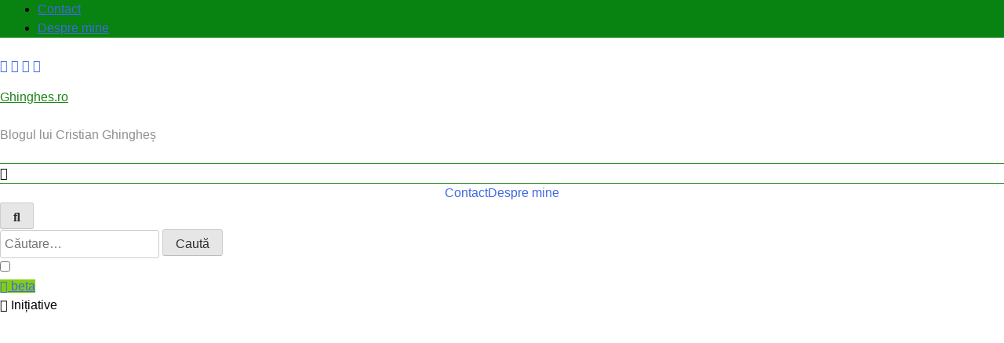

--- FILE ---
content_type: text/html; charset=UTF-8
request_url: http://www.kristofer.ro/magnolia-cu-viata-scurta/
body_size: 24425
content:
<!doctype html>
<html lang="ro-RO">
<head>
	<meta charset="UTF-8">
	<meta name="viewport" content="width=device-width, initial-scale=1">
	<link rel="profile" href="https://gmpg.org/xfn/11">
	<meta name='robots' content='index, follow, max-image-preview:large, max-snippet:-1, max-video-preview:-1' />

	<!-- This site is optimized with the Yoast SEO plugin v22.1 - https://yoast.com/wordpress/plugins/seo/ -->
	<title>Magnolia cu viata scurta - Ghinghes.ro</title>
	<meta name="description" content="Pot sa ma laud cu faptul ca in fata blocului am o magnolie de zile mari. Florile si mirosul ei sunt atractia sutelor de trecatori. Cum floarea este" />
	<link rel="canonical" href="http://www.ghinghes.ro/magnolia-cu-viata-scurta/" />
	<meta property="og:locale" content="ro_RO" />
	<meta property="og:type" content="article" />
	<meta property="og:title" content="Magnolia cu viata scurta - Ghinghes.ro" />
	<meta property="og:description" content="Pot sa ma laud cu faptul ca in fata blocului am o magnolie de zile mari. Florile si mirosul ei sunt atractia sutelor de trecatori. Cum floarea este" />
	<meta property="og:url" content="http://www.ghinghes.ro/magnolia-cu-viata-scurta/" />
	<meta property="og:site_name" content="Ghinghes.ro" />
	<meta property="article:publisher" content="https://www.facebook.com/cristian.ghinghes" />
	<meta property="article:author" content="https://www.facebook.com/cristian.ghinghes" />
	<meta property="article:published_time" content="2011-04-27T17:13:10+00:00" />
	<meta property="og:image" content="http://www.ghinghes.ro/wp-content/uploads/2011/04/IMG_1341-150x150.jpg" />
	<meta name="author" content="Kristofer" />
	<meta name="twitter:card" content="summary_large_image" />
	<meta name="twitter:creator" content="@CGhinghes" />
	<meta name="twitter:site" content="@kristofer93" />
	<meta name="twitter:label1" content="Scris de" />
	<meta name="twitter:data1" content="Kristofer" />
	<script type="application/ld+json" class="yoast-schema-graph">{"@context":"https://schema.org","@graph":[{"@type":"WebPage","@id":"http://www.ghinghes.ro/magnolia-cu-viata-scurta/","url":"http://www.ghinghes.ro/magnolia-cu-viata-scurta/","name":"Magnolia cu viata scurta - Ghinghes.ro","isPartOf":{"@id":"http://www.ghinghes.ro/#website"},"primaryImageOfPage":{"@id":"http://www.ghinghes.ro/magnolia-cu-viata-scurta/#primaryimage"},"image":{"@id":"http://www.ghinghes.ro/magnolia-cu-viata-scurta/#primaryimage"},"thumbnailUrl":"http://www.kristofer.ro/wp-content/uploads/2011/04/IMG_1196-e1303924315407.jpg","datePublished":"2011-04-27T17:13:10+00:00","dateModified":"2011-04-27T17:13:10+00:00","author":{"@id":"http://www.ghinghes.ro/#/schema/person/841b18499cce3abbf2de73669227ee79"},"description":"Pot sa ma laud cu faptul ca in fata blocului am o magnolie de zile mari. Florile si mirosul ei sunt atractia sutelor de trecatori. Cum floarea este","breadcrumb":{"@id":"http://www.ghinghes.ro/magnolia-cu-viata-scurta/#breadcrumb"},"inLanguage":"ro-RO","potentialAction":[{"@type":"ReadAction","target":["http://www.ghinghes.ro/magnolia-cu-viata-scurta/"]}]},{"@type":"ImageObject","inLanguage":"ro-RO","@id":"http://www.ghinghes.ro/magnolia-cu-viata-scurta/#primaryimage","url":"http://www.kristofer.ro/wp-content/uploads/2011/04/IMG_1196-e1303924315407.jpg","contentUrl":"http://www.kristofer.ro/wp-content/uploads/2011/04/IMG_1196-e1303924315407.jpg"},{"@type":"BreadcrumbList","@id":"http://www.ghinghes.ro/magnolia-cu-viata-scurta/#breadcrumb","itemListElement":[{"@type":"ListItem","position":1,"name":"Home","item":"http://www.ghinghes.ro/"},{"@type":"ListItem","position":2,"name":"Magnolia cu viata scurta"}]},{"@type":"WebSite","@id":"http://www.ghinghes.ro/#website","url":"http://www.ghinghes.ro/","name":"Ghinghes.ro","description":"Blogul lui Cristian Ghingheș","potentialAction":[{"@type":"SearchAction","target":{"@type":"EntryPoint","urlTemplate":"http://www.ghinghes.ro/?s={search_term_string}"},"query-input":"required name=search_term_string"}],"inLanguage":"ro-RO"},{"@type":"Person","@id":"http://www.ghinghes.ro/#/schema/person/841b18499cce3abbf2de73669227ee79","name":"Kristofer","image":{"@type":"ImageObject","inLanguage":"ro-RO","@id":"http://www.ghinghes.ro/#/schema/person/image/","url":"http://0.gravatar.com/avatar/6451741701de36a4ee773f349afaf545?s=96&d=mm&r=g","contentUrl":"http://0.gravatar.com/avatar/6451741701de36a4ee773f349afaf545?s=96&d=mm&r=g","caption":"Kristofer"},"description":"Cristian Ghingheș. Blogger @ kristofer.ro &amp; Adevarul.ro, redactor la Urban.ro, trance maniac, biciclist înrăit @ Băcăuanii vor piste pentru biciclete, fondator Academia Tinerilor, fotograf în timpul liber și vicepreședinte la Divanul AdBlog.","sameAs":["http://www.ghinghes.ro","https://www.facebook.com/cristian.ghinghes","https://twitter.com/CGhinghes"]}]}</script>
	<!-- / Yoast SEO plugin. -->


<link rel='dns-prefetch' href='//www.ghinghes.ro' />
<link rel='dns-prefetch' href='//www.googletagmanager.com' />
<link rel="alternate" type="application/rss+xml" title="Ghinghes.ro &raquo; Flux" href="http://www.ghinghes.ro/feed/" />
<link rel="alternate" type="application/rss+xml" title="Ghinghes.ro &raquo; Flux comentarii" href="http://www.ghinghes.ro/comments/feed/" />
<link rel="alternate" type="application/rss+xml" title="Flux comentarii Ghinghes.ro &raquo; Magnolia cu viata scurta" href="http://www.ghinghes.ro/magnolia-cu-viata-scurta/feed/" />
<script>
window._wpemojiSettings = {"baseUrl":"https:\/\/s.w.org\/images\/core\/emoji\/14.0.0\/72x72\/","ext":".png","svgUrl":"https:\/\/s.w.org\/images\/core\/emoji\/14.0.0\/svg\/","svgExt":".svg","source":{"concatemoji":"http:\/\/www.ghinghes.ro\/wp-includes\/js\/wp-emoji-release.min.js?ver=6.4.7"}};
/*! This file is auto-generated */
!function(i,n){var o,s,e;function c(e){try{var t={supportTests:e,timestamp:(new Date).valueOf()};sessionStorage.setItem(o,JSON.stringify(t))}catch(e){}}function p(e,t,n){e.clearRect(0,0,e.canvas.width,e.canvas.height),e.fillText(t,0,0);var t=new Uint32Array(e.getImageData(0,0,e.canvas.width,e.canvas.height).data),r=(e.clearRect(0,0,e.canvas.width,e.canvas.height),e.fillText(n,0,0),new Uint32Array(e.getImageData(0,0,e.canvas.width,e.canvas.height).data));return t.every(function(e,t){return e===r[t]})}function u(e,t,n){switch(t){case"flag":return n(e,"\ud83c\udff3\ufe0f\u200d\u26a7\ufe0f","\ud83c\udff3\ufe0f\u200b\u26a7\ufe0f")?!1:!n(e,"\ud83c\uddfa\ud83c\uddf3","\ud83c\uddfa\u200b\ud83c\uddf3")&&!n(e,"\ud83c\udff4\udb40\udc67\udb40\udc62\udb40\udc65\udb40\udc6e\udb40\udc67\udb40\udc7f","\ud83c\udff4\u200b\udb40\udc67\u200b\udb40\udc62\u200b\udb40\udc65\u200b\udb40\udc6e\u200b\udb40\udc67\u200b\udb40\udc7f");case"emoji":return!n(e,"\ud83e\udef1\ud83c\udffb\u200d\ud83e\udef2\ud83c\udfff","\ud83e\udef1\ud83c\udffb\u200b\ud83e\udef2\ud83c\udfff")}return!1}function f(e,t,n){var r="undefined"!=typeof WorkerGlobalScope&&self instanceof WorkerGlobalScope?new OffscreenCanvas(300,150):i.createElement("canvas"),a=r.getContext("2d",{willReadFrequently:!0}),o=(a.textBaseline="top",a.font="600 32px Arial",{});return e.forEach(function(e){o[e]=t(a,e,n)}),o}function t(e){var t=i.createElement("script");t.src=e,t.defer=!0,i.head.appendChild(t)}"undefined"!=typeof Promise&&(o="wpEmojiSettingsSupports",s=["flag","emoji"],n.supports={everything:!0,everythingExceptFlag:!0},e=new Promise(function(e){i.addEventListener("DOMContentLoaded",e,{once:!0})}),new Promise(function(t){var n=function(){try{var e=JSON.parse(sessionStorage.getItem(o));if("object"==typeof e&&"number"==typeof e.timestamp&&(new Date).valueOf()<e.timestamp+604800&&"object"==typeof e.supportTests)return e.supportTests}catch(e){}return null}();if(!n){if("undefined"!=typeof Worker&&"undefined"!=typeof OffscreenCanvas&&"undefined"!=typeof URL&&URL.createObjectURL&&"undefined"!=typeof Blob)try{var e="postMessage("+f.toString()+"("+[JSON.stringify(s),u.toString(),p.toString()].join(",")+"));",r=new Blob([e],{type:"text/javascript"}),a=new Worker(URL.createObjectURL(r),{name:"wpTestEmojiSupports"});return void(a.onmessage=function(e){c(n=e.data),a.terminate(),t(n)})}catch(e){}c(n=f(s,u,p))}t(n)}).then(function(e){for(var t in e)n.supports[t]=e[t],n.supports.everything=n.supports.everything&&n.supports[t],"flag"!==t&&(n.supports.everythingExceptFlag=n.supports.everythingExceptFlag&&n.supports[t]);n.supports.everythingExceptFlag=n.supports.everythingExceptFlag&&!n.supports.flag,n.DOMReady=!1,n.readyCallback=function(){n.DOMReady=!0}}).then(function(){return e}).then(function(){var e;n.supports.everything||(n.readyCallback(),(e=n.source||{}).concatemoji?t(e.concatemoji):e.wpemoji&&e.twemoji&&(t(e.twemoji),t(e.wpemoji)))}))}((window,document),window._wpemojiSettings);
</script>
<link rel='stylesheet' id='responsively-lazy-css' href='http://www.ghinghes.ro/wp-content/plugins/images-lazyload-and-slideshow/responsively-lazy/1.2.1/responsivelyLazy.min.css?ver=6.4.7' media='all' />
<style id='wp-emoji-styles-inline-css'>

	img.wp-smiley, img.emoji {
		display: inline !important;
		border: none !important;
		box-shadow: none !important;
		height: 1em !important;
		width: 1em !important;
		margin: 0 0.07em !important;
		vertical-align: -0.1em !important;
		background: none !important;
		padding: 0 !important;
	}
</style>
<link rel='stylesheet' id='wp-block-library-css' href='http://www.ghinghes.ro/wp-includes/css/dist/block-library/style.min.css?ver=6.4.7' media='all' />
<style id='classic-theme-styles-inline-css'>
/*! This file is auto-generated */
.wp-block-button__link{color:#fff;background-color:#32373c;border-radius:9999px;box-shadow:none;text-decoration:none;padding:calc(.667em + 2px) calc(1.333em + 2px);font-size:1.125em}.wp-block-file__button{background:#32373c;color:#fff;text-decoration:none}
</style>
<style id='global-styles-inline-css'>
body{--wp--preset--color--black: #000000;--wp--preset--color--cyan-bluish-gray: #abb8c3;--wp--preset--color--white: #ffffff;--wp--preset--color--pale-pink: #f78da7;--wp--preset--color--vivid-red: #cf2e2e;--wp--preset--color--luminous-vivid-orange: #ff6900;--wp--preset--color--luminous-vivid-amber: #fcb900;--wp--preset--color--light-green-cyan: #7bdcb5;--wp--preset--color--vivid-green-cyan: #00d084;--wp--preset--color--pale-cyan-blue: #8ed1fc;--wp--preset--color--vivid-cyan-blue: #0693e3;--wp--preset--color--vivid-purple: #9b51e0;--wp--preset--gradient--vivid-cyan-blue-to-vivid-purple: linear-gradient(135deg,rgba(6,147,227,1) 0%,rgb(155,81,224) 100%);--wp--preset--gradient--light-green-cyan-to-vivid-green-cyan: linear-gradient(135deg,rgb(122,220,180) 0%,rgb(0,208,130) 100%);--wp--preset--gradient--luminous-vivid-amber-to-luminous-vivid-orange: linear-gradient(135deg,rgba(252,185,0,1) 0%,rgba(255,105,0,1) 100%);--wp--preset--gradient--luminous-vivid-orange-to-vivid-red: linear-gradient(135deg,rgba(255,105,0,1) 0%,rgb(207,46,46) 100%);--wp--preset--gradient--very-light-gray-to-cyan-bluish-gray: linear-gradient(135deg,rgb(238,238,238) 0%,rgb(169,184,195) 100%);--wp--preset--gradient--cool-to-warm-spectrum: linear-gradient(135deg,rgb(74,234,220) 0%,rgb(151,120,209) 20%,rgb(207,42,186) 40%,rgb(238,44,130) 60%,rgb(251,105,98) 80%,rgb(254,248,76) 100%);--wp--preset--gradient--blush-light-purple: linear-gradient(135deg,rgb(255,206,236) 0%,rgb(152,150,240) 100%);--wp--preset--gradient--blush-bordeaux: linear-gradient(135deg,rgb(254,205,165) 0%,rgb(254,45,45) 50%,rgb(107,0,62) 100%);--wp--preset--gradient--luminous-dusk: linear-gradient(135deg,rgb(255,203,112) 0%,rgb(199,81,192) 50%,rgb(65,88,208) 100%);--wp--preset--gradient--pale-ocean: linear-gradient(135deg,rgb(255,245,203) 0%,rgb(182,227,212) 50%,rgb(51,167,181) 100%);--wp--preset--gradient--electric-grass: linear-gradient(135deg,rgb(202,248,128) 0%,rgb(113,206,126) 100%);--wp--preset--gradient--midnight: linear-gradient(135deg,rgb(2,3,129) 0%,rgb(40,116,252) 100%);--wp--preset--font-size--small: 13px;--wp--preset--font-size--medium: 20px;--wp--preset--font-size--large: 36px;--wp--preset--font-size--x-large: 42px;--wp--preset--spacing--20: 0.44rem;--wp--preset--spacing--30: 0.67rem;--wp--preset--spacing--40: 1rem;--wp--preset--spacing--50: 1.5rem;--wp--preset--spacing--60: 2.25rem;--wp--preset--spacing--70: 3.38rem;--wp--preset--spacing--80: 5.06rem;--wp--preset--shadow--natural: 6px 6px 9px rgba(0, 0, 0, 0.2);--wp--preset--shadow--deep: 12px 12px 50px rgba(0, 0, 0, 0.4);--wp--preset--shadow--sharp: 6px 6px 0px rgba(0, 0, 0, 0.2);--wp--preset--shadow--outlined: 6px 6px 0px -3px rgba(255, 255, 255, 1), 6px 6px rgba(0, 0, 0, 1);--wp--preset--shadow--crisp: 6px 6px 0px rgba(0, 0, 0, 1);}:where(.is-layout-flex){gap: 0.5em;}:where(.is-layout-grid){gap: 0.5em;}body .is-layout-flow > .alignleft{float: left;margin-inline-start: 0;margin-inline-end: 2em;}body .is-layout-flow > .alignright{float: right;margin-inline-start: 2em;margin-inline-end: 0;}body .is-layout-flow > .aligncenter{margin-left: auto !important;margin-right: auto !important;}body .is-layout-constrained > .alignleft{float: left;margin-inline-start: 0;margin-inline-end: 2em;}body .is-layout-constrained > .alignright{float: right;margin-inline-start: 2em;margin-inline-end: 0;}body .is-layout-constrained > .aligncenter{margin-left: auto !important;margin-right: auto !important;}body .is-layout-constrained > :where(:not(.alignleft):not(.alignright):not(.alignfull)){max-width: var(--wp--style--global--content-size);margin-left: auto !important;margin-right: auto !important;}body .is-layout-constrained > .alignwide{max-width: var(--wp--style--global--wide-size);}body .is-layout-flex{display: flex;}body .is-layout-flex{flex-wrap: wrap;align-items: center;}body .is-layout-flex > *{margin: 0;}body .is-layout-grid{display: grid;}body .is-layout-grid > *{margin: 0;}:where(.wp-block-columns.is-layout-flex){gap: 2em;}:where(.wp-block-columns.is-layout-grid){gap: 2em;}:where(.wp-block-post-template.is-layout-flex){gap: 1.25em;}:where(.wp-block-post-template.is-layout-grid){gap: 1.25em;}.has-black-color{color: var(--wp--preset--color--black) !important;}.has-cyan-bluish-gray-color{color: var(--wp--preset--color--cyan-bluish-gray) !important;}.has-white-color{color: var(--wp--preset--color--white) !important;}.has-pale-pink-color{color: var(--wp--preset--color--pale-pink) !important;}.has-vivid-red-color{color: var(--wp--preset--color--vivid-red) !important;}.has-luminous-vivid-orange-color{color: var(--wp--preset--color--luminous-vivid-orange) !important;}.has-luminous-vivid-amber-color{color: var(--wp--preset--color--luminous-vivid-amber) !important;}.has-light-green-cyan-color{color: var(--wp--preset--color--light-green-cyan) !important;}.has-vivid-green-cyan-color{color: var(--wp--preset--color--vivid-green-cyan) !important;}.has-pale-cyan-blue-color{color: var(--wp--preset--color--pale-cyan-blue) !important;}.has-vivid-cyan-blue-color{color: var(--wp--preset--color--vivid-cyan-blue) !important;}.has-vivid-purple-color{color: var(--wp--preset--color--vivid-purple) !important;}.has-black-background-color{background-color: var(--wp--preset--color--black) !important;}.has-cyan-bluish-gray-background-color{background-color: var(--wp--preset--color--cyan-bluish-gray) !important;}.has-white-background-color{background-color: var(--wp--preset--color--white) !important;}.has-pale-pink-background-color{background-color: var(--wp--preset--color--pale-pink) !important;}.has-vivid-red-background-color{background-color: var(--wp--preset--color--vivid-red) !important;}.has-luminous-vivid-orange-background-color{background-color: var(--wp--preset--color--luminous-vivid-orange) !important;}.has-luminous-vivid-amber-background-color{background-color: var(--wp--preset--color--luminous-vivid-amber) !important;}.has-light-green-cyan-background-color{background-color: var(--wp--preset--color--light-green-cyan) !important;}.has-vivid-green-cyan-background-color{background-color: var(--wp--preset--color--vivid-green-cyan) !important;}.has-pale-cyan-blue-background-color{background-color: var(--wp--preset--color--pale-cyan-blue) !important;}.has-vivid-cyan-blue-background-color{background-color: var(--wp--preset--color--vivid-cyan-blue) !important;}.has-vivid-purple-background-color{background-color: var(--wp--preset--color--vivid-purple) !important;}.has-black-border-color{border-color: var(--wp--preset--color--black) !important;}.has-cyan-bluish-gray-border-color{border-color: var(--wp--preset--color--cyan-bluish-gray) !important;}.has-white-border-color{border-color: var(--wp--preset--color--white) !important;}.has-pale-pink-border-color{border-color: var(--wp--preset--color--pale-pink) !important;}.has-vivid-red-border-color{border-color: var(--wp--preset--color--vivid-red) !important;}.has-luminous-vivid-orange-border-color{border-color: var(--wp--preset--color--luminous-vivid-orange) !important;}.has-luminous-vivid-amber-border-color{border-color: var(--wp--preset--color--luminous-vivid-amber) !important;}.has-light-green-cyan-border-color{border-color: var(--wp--preset--color--light-green-cyan) !important;}.has-vivid-green-cyan-border-color{border-color: var(--wp--preset--color--vivid-green-cyan) !important;}.has-pale-cyan-blue-border-color{border-color: var(--wp--preset--color--pale-cyan-blue) !important;}.has-vivid-cyan-blue-border-color{border-color: var(--wp--preset--color--vivid-cyan-blue) !important;}.has-vivid-purple-border-color{border-color: var(--wp--preset--color--vivid-purple) !important;}.has-vivid-cyan-blue-to-vivid-purple-gradient-background{background: var(--wp--preset--gradient--vivid-cyan-blue-to-vivid-purple) !important;}.has-light-green-cyan-to-vivid-green-cyan-gradient-background{background: var(--wp--preset--gradient--light-green-cyan-to-vivid-green-cyan) !important;}.has-luminous-vivid-amber-to-luminous-vivid-orange-gradient-background{background: var(--wp--preset--gradient--luminous-vivid-amber-to-luminous-vivid-orange) !important;}.has-luminous-vivid-orange-to-vivid-red-gradient-background{background: var(--wp--preset--gradient--luminous-vivid-orange-to-vivid-red) !important;}.has-very-light-gray-to-cyan-bluish-gray-gradient-background{background: var(--wp--preset--gradient--very-light-gray-to-cyan-bluish-gray) !important;}.has-cool-to-warm-spectrum-gradient-background{background: var(--wp--preset--gradient--cool-to-warm-spectrum) !important;}.has-blush-light-purple-gradient-background{background: var(--wp--preset--gradient--blush-light-purple) !important;}.has-blush-bordeaux-gradient-background{background: var(--wp--preset--gradient--blush-bordeaux) !important;}.has-luminous-dusk-gradient-background{background: var(--wp--preset--gradient--luminous-dusk) !important;}.has-pale-ocean-gradient-background{background: var(--wp--preset--gradient--pale-ocean) !important;}.has-electric-grass-gradient-background{background: var(--wp--preset--gradient--electric-grass) !important;}.has-midnight-gradient-background{background: var(--wp--preset--gradient--midnight) !important;}.has-small-font-size{font-size: var(--wp--preset--font-size--small) !important;}.has-medium-font-size{font-size: var(--wp--preset--font-size--medium) !important;}.has-large-font-size{font-size: var(--wp--preset--font-size--large) !important;}.has-x-large-font-size{font-size: var(--wp--preset--font-size--x-large) !important;}
.wp-block-navigation a:where(:not(.wp-element-button)){color: inherit;}
:where(.wp-block-post-template.is-layout-flex){gap: 1.25em;}:where(.wp-block-post-template.is-layout-grid){gap: 1.25em;}
:where(.wp-block-columns.is-layout-flex){gap: 2em;}:where(.wp-block-columns.is-layout-grid){gap: 2em;}
.wp-block-pullquote{font-size: 1.5em;line-height: 1.6;}
</style>
<link rel='stylesheet' id='social-widget-css' href='http://www.ghinghes.ro/wp-content/plugins/social-media-widget/social_widget.css?ver=6.4.7' media='all' />
<link rel='stylesheet' id='super-rss-reader-css' href='http://www.ghinghes.ro/wp-content/plugins/super-rss-reader/public/css/style.min.css?ver=5.1' media='all' />
<link rel='stylesheet' id='wordpress-popular-posts-css-css' href='http://www.ghinghes.ro/wp-content/plugins/wordpress-popular-posts/assets/css/wpp.css?ver=6.4.0' media='all' />
<link rel='stylesheet' id='fontawesome-css' href='http://www.ghinghes.ro/wp-content/themes/newsmatic/assets/lib/fontawesome/css/all.min.css?ver=5.15.3' media='all' />
<link rel='stylesheet' id='slick-css' href='http://www.ghinghes.ro/wp-content/themes/newsmatic/assets/lib/slick/slick.css?ver=1.8.1' media='all' />
<link rel='stylesheet' id='newsmatic-typo-fonts-css' href='http://www.ghinghes.ro/wp-content/fonts/ffd54820a15cb64e3319083d6b24c88a.css' media='all' />
<link rel='stylesheet' id='newsmatic-style-css' href='http://www.ghinghes.ro/wp-content/themes/newsmatic/style.css?ver=1.3.1' media='all' />
<style id='newsmatic-style-inline-css'>
body.newsmatic_font_typography{ --newsmatic-global-preset-color-1: #64748b;}
 body.newsmatic_font_typography{ --newsmatic-global-preset-color-2: #27272a;}
 body.newsmatic_font_typography{ --newsmatic-global-preset-color-3: #ef4444;}
 body.newsmatic_font_typography{ --newsmatic-global-preset-color-4: #eab308;}
 body.newsmatic_font_typography{ --newsmatic-global-preset-color-5: #84cc16;}
 body.newsmatic_font_typography{ --newsmatic-global-preset-color-6: #22c55e;}
 body.newsmatic_font_typography{ --newsmatic-global-preset-color-7: #06b6d4;}
 body.newsmatic_font_typography{ --newsmatic-global-preset-color-8: #0284c7;}
 body.newsmatic_font_typography{ --newsmatic-global-preset-color-9: #6366f1;}
 body.newsmatic_font_typography{ --newsmatic-global-preset-color-10: #84cc16;}
 body.newsmatic_font_typography{ --newsmatic-global-preset-color-11: #a855f7;}
 body.newsmatic_font_typography{ --newsmatic-global-preset-color-12: #f43f5e;}
 body.newsmatic_font_typography{ --newsmatic-global-preset-gradient-color-1: linear-gradient( 135deg, #485563 10%, #29323c 100%);}
 body.newsmatic_font_typography{ --newsmatic-global-preset-gradient-color-2: linear-gradient( 135deg, #FF512F 10%, #F09819 100%);}
 body.newsmatic_font_typography{ --newsmatic-global-preset-gradient-color-3: linear-gradient( 135deg, #00416A 10%, #E4E5E6 100%);}
 body.newsmatic_font_typography{ --newsmatic-global-preset-gradient-color-4: linear-gradient( 135deg, #CE9FFC 10%, #7367F0 100%);}
 body.newsmatic_font_typography{ --newsmatic-global-preset-gradient-color-5: linear-gradient( 135deg, #90F7EC 10%, #32CCBC 100%);}
 body.newsmatic_font_typography{ --newsmatic-global-preset-gradient-color-6: linear-gradient( 135deg, #81FBB8 10%, #28C76F 100%);}
 body.newsmatic_font_typography{ --newsmatic-global-preset-gradient-color-7: linear-gradient( 135deg, #EB3349 10%, #F45C43 100%);}
 body.newsmatic_font_typography{ --newsmatic-global-preset-gradient-color-8: linear-gradient( 135deg, #FFF720 10%, #3CD500 100%);}
 body.newsmatic_font_typography{ --newsmatic-global-preset-gradient-color-9: linear-gradient( 135deg, #FF96F9 10%, #C32BAC 100%);}
 body.newsmatic_font_typography{ --newsmatic-global-preset-gradient-color-10: linear-gradient( 135deg, #69FF97 10%, #00E4FF 100%);}
 body.newsmatic_font_typography{ --newsmatic-global-preset-gradient-color-11: linear-gradient( 135deg, #3C8CE7 10%, #00EAFF 100%);}
 body.newsmatic_font_typography{ --newsmatic-global-preset-gradient-color-12: linear-gradient( 135deg, #FF7AF5 10%, #513162 100%);}
 body.newsmatic_font_typography{ --theme-block-top-border-color: #1b8415;}
.newsmatic_font_typography { --header-padding: 35px;} .newsmatic_font_typography { --header-padding-tablet: 30px;} .newsmatic_font_typography { --header-padding-smartphone: 30px;}.newsmatic_main_body .site-header.layout--default .top-header{ background: #088210}.newsmatic_font_typography .header-custom-button{ background: var( --newsmatic-global-preset-color-5 )}.newsmatic_font_typography .header-custom-button:hover{ background: #109412}.newsmatic_font_typography { --site-title-family : Public Sans; }
.newsmatic_font_typography { --site-title-weight : 700; }
.newsmatic_font_typography { --site-title-texttransform : capitalize; }
.newsmatic_font_typography { --site-title-textdecoration : none; }
.newsmatic_font_typography { --site-title-size : 40px; }
.newsmatic_font_typography { --site-title-size-tab : 43px; }
.newsmatic_font_typography { --site-title-size-mobile : 40px; }
.newsmatic_font_typography { --site-title-lineheight : 1px; }
.newsmatic_font_typography { --site-title-lineheight-tab : 42px; }
.newsmatic_font_typography { --site-title-lineheight-mobile : 40px; }
.newsmatic_font_typography { --site-title-letterspacing : 0px; }
.newsmatic_font_typography { --site-title-letterspacing-tab : 0px; }
.newsmatic_font_typography { --site-title-letterspacing-mobile : 0px; }
.newsmatic_font_typography { --site-tagline-family : Public Sans; }
.newsmatic_font_typography { --site-tagline-weight : 400; }
.newsmatic_font_typography { --site-tagline-texttransform : capitalize; }
.newsmatic_font_typography { --site-tagline-textdecoration : none; }
.newsmatic_font_typography { --site-tagline-size : 16px; }
.newsmatic_font_typography { --site-tagline-size-tab : 16px; }
.newsmatic_font_typography { --site-tagline-size-mobile : 16px; }
.newsmatic_font_typography { --site-tagline-lineheight : 14px; }
.newsmatic_font_typography { --site-tagline-lineheight-tab : 26px; }
.newsmatic_font_typography { --site-tagline-lineheight-mobile : 16px; }
.newsmatic_font_typography { --site-tagline-letterspacing : 1px; }
.newsmatic_font_typography { --site-tagline-letterspacing-tab : 0px; }
.newsmatic_font_typography { --site-tagline-letterspacing-mobile : 0px; }
body .site-branding img.custom-logo{ width: 230px; }@media(max-width: 940px) { body .site-branding img.custom-logo{ width: 200px; } }
@media(max-width: 610px) { body .site-branding img.custom-logo{ width: 200px; } }
.newsmatic_font_typography  { --sidebar-toggle-color: #525252;}.newsmatic_font_typography  { --sidebar-toggle-color-hover : #1B8415; }.newsmatic_font_typography  { --search-color: #525252;}.newsmatic_font_typography  { --search-color-hover : #1B8415; }.newsmatic_main_body { --site-bk-color: #F0F1F2}.newsmatic_font_typography  { --move-to-top-background-color: #1B8415;}.newsmatic_font_typography  { --move-to-top-background-color-hover : #1B8415; }.newsmatic_font_typography  { --move-to-top-color: #fff;}.newsmatic_font_typography  { --move-to-top-color-hover : #fff; }@media(max-width: 610px) { .ads-banner{ display : block;} }@media(max-width: 610px) { body #newsmatic-scroll-to-top.show{ display : none;} }body .site-header.layout--default .menu-section .row{ border-top: 1px solid #1B8415;}body .site-footer.dark_bk{ border-top: 5px solid #1B8415;}.newsmatic_font_typography  { --custom-btn-color: #ffffff;}.newsmatic_font_typography  { --custom-btn-color-hover : #ffffff; } body.newsmatic_main_body{ --theme-color-red: #1B8415;} body.newsmatic_dark_mode{ --theme-color-red: #1B8415;}body .post-categories .cat-item.cat-4 { background-color : #1B8415} body .newsmatic-category-no-bk .post-categories .cat-item.cat-4 a  { color : #1B8415} body.single .post-categories .cat-item.cat-4 { background-color : #1B8415} body .post-categories .cat-item.cat-96 { background-color : #1B8415} body .newsmatic-category-no-bk .post-categories .cat-item.cat-96 a  { color : #1B8415} body.single .post-categories .cat-item.cat-96 { background-color : #1B8415} body .post-categories .cat-item.cat-5 { background-color : #1B8415} body .newsmatic-category-no-bk .post-categories .cat-item.cat-5 a  { color : #1B8415} body.single .post-categories .cat-item.cat-5 { background-color : #1B8415} body .post-categories .cat-item.cat-6 { background-color : #1B8415} body .newsmatic-category-no-bk .post-categories .cat-item.cat-6 a  { color : #1B8415} body.single .post-categories .cat-item.cat-6 { background-color : #1B8415} body .post-categories .cat-item.cat-7 { background-color : #1B8415} body .newsmatic-category-no-bk .post-categories .cat-item.cat-7 a  { color : #1B8415} body.single .post-categories .cat-item.cat-7 { background-color : #1B8415} body .post-categories .cat-item.cat-8 { background-color : #1B8415} body .newsmatic-category-no-bk .post-categories .cat-item.cat-8 a  { color : #1B8415} body.single .post-categories .cat-item.cat-8 { background-color : #1B8415} body .post-categories .cat-item.cat-3696 { background-color : #1B8415} body .newsmatic-category-no-bk .post-categories .cat-item.cat-3696 a  { color : #1B8415} body.single .post-categories .cat-item.cat-3696 { background-color : #1B8415} body .post-categories .cat-item.cat-9 { background-color : #1B8415} body .newsmatic-category-no-bk .post-categories .cat-item.cat-9 a  { color : #1B8415} body.single .post-categories .cat-item.cat-9 { background-color : #1B8415} body .post-categories .cat-item.cat-10 { background-color : #1B8415} body .newsmatic-category-no-bk .post-categories .cat-item.cat-10 a  { color : #1B8415} body.single .post-categories .cat-item.cat-10 { background-color : #1B8415} body .post-categories .cat-item.cat-11 { background-color : #1B8415} body .newsmatic-category-no-bk .post-categories .cat-item.cat-11 a  { color : #1B8415} body.single .post-categories .cat-item.cat-11 { background-color : #1B8415} body .post-categories .cat-item.cat-5096 { background-color : #1B8415} body .newsmatic-category-no-bk .post-categories .cat-item.cat-5096 a  { color : #1B8415} body.single .post-categories .cat-item.cat-5096 { background-color : #1B8415} body .post-categories .cat-item.cat-12 { background-color : #1B8415} body .newsmatic-category-no-bk .post-categories .cat-item.cat-12 a  { color : #1B8415} body.single .post-categories .cat-item.cat-12 { background-color : #1B8415} body .post-categories .cat-item.cat-13 { background-color : #1B8415} body .newsmatic-category-no-bk .post-categories .cat-item.cat-13 a  { color : #1B8415} body.single .post-categories .cat-item.cat-13 { background-color : #1B8415} body .post-categories .cat-item.cat-14 { background-color : #1B8415} body .newsmatic-category-no-bk .post-categories .cat-item.cat-14 a  { color : #1B8415} body.single .post-categories .cat-item.cat-14 { background-color : #1B8415} body .post-categories .cat-item.cat-2453 { background-color : #1B8415} body .newsmatic-category-no-bk .post-categories .cat-item.cat-2453 a  { color : #1B8415} body.single .post-categories .cat-item.cat-2453 { background-color : #1B8415} body .post-categories .cat-item.cat-2366 { background-color : #1B8415} body .newsmatic-category-no-bk .post-categories .cat-item.cat-2366 a  { color : #1B8415} body.single .post-categories .cat-item.cat-2366 { background-color : #1B8415} body .post-categories .cat-item.cat-15 { background-color : #1B8415} body .newsmatic-category-no-bk .post-categories .cat-item.cat-15 a  { color : #1B8415} body.single .post-categories .cat-item.cat-15 { background-color : #1B8415} body .post-categories .cat-item.cat-16 { background-color : #1B8415} body .newsmatic-category-no-bk .post-categories .cat-item.cat-16 a  { color : #1B8415} body.single .post-categories .cat-item.cat-16 { background-color : #1B8415} body .post-categories .cat-item.cat-17 { background-color : #1B8415} body .newsmatic-category-no-bk .post-categories .cat-item.cat-17 a  { color : #1B8415} body.single .post-categories .cat-item.cat-17 { background-color : #1B8415} body .post-categories .cat-item.cat-2349 { background-color : #1B8415} body .newsmatic-category-no-bk .post-categories .cat-item.cat-2349 a  { color : #1B8415} body.single .post-categories .cat-item.cat-2349 { background-color : #1B8415} body .post-categories .cat-item.cat-3804 { background-color : #1B8415} body .newsmatic-category-no-bk .post-categories .cat-item.cat-3804 a  { color : #1B8415} body.single .post-categories .cat-item.cat-3804 { background-color : #1B8415} body .post-categories .cat-item.cat-18 { background-color : #1B8415} body .newsmatic-category-no-bk .post-categories .cat-item.cat-18 a  { color : #1B8415} body.single .post-categories .cat-item.cat-18 { background-color : #1B8415} body .post-categories .cat-item.cat-19 { background-color : #1B8415} body .newsmatic-category-no-bk .post-categories .cat-item.cat-19 a  { color : #1B8415} body.single .post-categories .cat-item.cat-19 { background-color : #1B8415} body .post-categories .cat-item.cat-20 { background-color : #1B8415} body .newsmatic-category-no-bk .post-categories .cat-item.cat-20 a  { color : #1B8415} body.single .post-categories .cat-item.cat-20 { background-color : #1B8415} body .post-categories .cat-item.cat-1 { background-color : #1B8415} body .newsmatic-category-no-bk .post-categories .cat-item.cat-1 a  { color : #1B8415} body.single .post-categories .cat-item.cat-1 { background-color : #1B8415} body .post-categories .cat-item.cat-21 { background-color : #1B8415} body .newsmatic-category-no-bk .post-categories .cat-item.cat-21 a  { color : #1B8415} body.single .post-categories .cat-item.cat-21 { background-color : #1B8415} body .post-categories .cat-item.cat-22 { background-color : #1B8415} body .newsmatic-category-no-bk .post-categories .cat-item.cat-22 a  { color : #1B8415} body.single .post-categories .cat-item.cat-22 { background-color : #1B8415} body .post-categories .cat-item.cat-23 { background-color : #1B8415} body .newsmatic-category-no-bk .post-categories .cat-item.cat-23 a  { color : #1B8415} body.single .post-categories .cat-item.cat-23 { background-color : #1B8415}  #main-banner-section .main-banner-slider figure.post-thumb { border-radius: 0px; } #main-banner-section .main-banner-slider .post-element{ border-radius: 0px;}
 @media (max-width: 769px){ #main-banner-section .main-banner-slider figure.post-thumb { border-radius: 0px; } #main-banner-section .main-banner-slider .post-element { border-radius: 0px; } }
 @media (max-width: 548px){ #main-banner-section .main-banner-slider figure.post-thumb  { border-radius: 0px; } #main-banner-section .main-banner-slider .post-element { border-radius: 0px; } }
 #main-banner-section .main-banner-trailing-posts figure.post-thumb, #main-banner-section .banner-trailing-posts figure.post-thumb { border-radius: 0px } #main-banner-section .banner-trailing-posts .post-element { border-radius: 0px;}
 @media (max-width: 769px){ #main-banner-section .main-banner-trailing-posts figure.post-thumb,
				#main-banner-section .banner-trailing-posts figure.post-thumb { border-radius: 0px } #main-banner-section .banner-trailing-posts .post-element { border-radius: 0px;} }
 @media (max-width: 548px){ #main-banner-section .main-banner-trailing-posts figure.post-thumb,
				#main-banner-section .banner-trailing-posts figure.post-thumb  { border-radius: 0px  } #main-banner-section .banner-trailing-posts .post-element { border-radius: 0px;} }
 main.site-main .primary-content article figure.post-thumb-wrap { padding-bottom: calc( 0.25 * 100% ) }
 @media (max-width: 769px){ main.site-main .primary-content article figure.post-thumb-wrap { padding-bottom: calc( 0.4 * 100% ) } }
 @media (max-width: 548px){ main.site-main .primary-content article figure.post-thumb-wrap { padding-bottom: calc( 0.4 * 100% ) } }
 main.site-main .primary-content article figure.post-thumb-wrap { border-radius: 0px}
 @media (max-width: 769px){ main.site-main .primary-content article figure.post-thumb-wrap { border-radius: 0px } }
 @media (max-width: 548px){ main.site-main .primary-content article figure.post-thumb-wrap { border-radius: 0px  } }
#block--1708733241183t article figure.post-thumb-wrap { padding-bottom: calc( 0.6 * 100% ) }
 @media (max-width: 769px){ #block--1708733241183t article figure.post-thumb-wrap { padding-bottom: calc( 0.8 * 100% ) } }
 @media (max-width: 548px){ #block--1708733241183t article figure.post-thumb-wrap { padding-bottom: calc( 0.6 * 100% ) }}
#block--1708733241183t article figure.post-thumb-wrap { border-radius: 0px }
 @media (max-width: 769px){ #block--1708733241183t article figure.post-thumb-wrap { border-radius: 0px } }
 @media (max-width: 548px){ #block--1708733241183t article figure.post-thumb-wrap { border-radius: 0px } }
#block--1708733241186n article figure.post-thumb-wrap { padding-bottom: calc( 0.6 * 100% ) }
 @media (max-width: 769px){ #block--1708733241186n article figure.post-thumb-wrap { padding-bottom: calc( 0.8 * 100% ) } }
 @media (max-width: 548px){ #block--1708733241186n article figure.post-thumb-wrap { padding-bottom: calc( 0.6 * 100% ) }}
#block--1708733241186n article figure.post-thumb-wrap { border-radius: 0px }
 @media (max-width: 769px){ #block--1708733241186n article figure.post-thumb-wrap { border-radius: 0px } }
 @media (max-width: 548px){ #block--1708733241186n article figure.post-thumb-wrap { border-radius: 0px } }
#block--1708733241187x article figure.post-thumb-wrap { padding-bottom: calc( 0.25 * 100% ) }
 @media (max-width: 769px){ #block--1708733241187x article figure.post-thumb-wrap { padding-bottom: calc( 0.25 * 100% ) } }
 @media (max-width: 548px){ #block--1708733241187x article figure.post-thumb-wrap { padding-bottom: calc( 0.25 * 100% ) }}
#block--1708733241187x article figure.post-thumb-wrap { border-radius: 0px }
 @media (max-width: 769px){ #block--1708733241187x article figure.post-thumb-wrap { border-radius: 0px } }
 @media (max-width: 548px){ #block--1708733241187x article figure.post-thumb-wrap { border-radius: 0px } }
</style>
<link rel='stylesheet' id='newsmatic-main-style-css' href='http://www.ghinghes.ro/wp-content/themes/newsmatic/assets/css/main.css?ver=1.3.1' media='all' />
<link rel='stylesheet' id='newsmatic-loader-style-css' href='http://www.ghinghes.ro/wp-content/themes/newsmatic/assets/css/loader.css?ver=1.3.1' media='all' />
<link rel='stylesheet' id='newsmatic-responsive-style-css' href='http://www.ghinghes.ro/wp-content/themes/newsmatic/assets/css/responsive.css?ver=1.3.1' media='all' />
<script src="http://www.ghinghes.ro/wp-content/plugins/tabber-tabs-widget/js/tabber-minimized.js?ver=6.4.7" id="tabbertabs-js"></script>
<script src="http://www.ghinghes.ro/wp-content/plugins/images-lazyload-and-slideshow/responsively-lazy/1.2.1/responsivelyLazy.min.js?ver=6.4.7" id="responsively-lazy-js"></script>
<script src="http://www.ghinghes.ro/wp-includes/js/jquery/jquery.min.js?ver=3.7.1" id="jquery-core-js"></script>
<script src="http://www.ghinghes.ro/wp-includes/js/jquery/jquery-migrate.min.js?ver=3.4.1" id="jquery-migrate-js"></script>
<script src="http://www.ghinghes.ro/wp-content/plugins/super-rss-reader/public/js/jquery.easy-ticker.min.js?ver=5.1" id="jquery-easy-ticker-js"></script>
<script src="http://www.ghinghes.ro/wp-content/plugins/super-rss-reader/public/js/script.min.js?ver=5.1" id="super-rss-reader-js"></script>
<script id="wpp-json" type="application/json">
{"sampling_active":0,"sampling_rate":100,"ajax_url":"http:\/\/www.ghinghes.ro\/wp-json\/wordpress-popular-posts\/v1\/popular-posts","api_url":"http:\/\/www.ghinghes.ro\/wp-json\/wordpress-popular-posts","ID":8985,"token":"30d6e461f6","lang":0,"debug":0}
</script>
<script src="http://www.ghinghes.ro/wp-content/plugins/wordpress-popular-posts/assets/js/wpp.min.js?ver=6.4.0" id="wpp-js-js"></script>

<!-- Google Analytics snippet added by Site Kit -->
<script src="https://www.googletagmanager.com/gtag/js?id=GT-NSSX9C8" id="google_gtagjs-js" async></script>
<script id="google_gtagjs-js-after">
window.dataLayer = window.dataLayer || [];function gtag(){dataLayer.push(arguments);}
gtag('set', 'linker', {"domains":["www.ghinghes.ro"]} );
gtag("js", new Date());
gtag("set", "developer_id.dZTNiMT", true);
gtag("config", "GT-NSSX9C8");
</script>

<!-- End Google Analytics snippet added by Site Kit -->
<link rel="https://api.w.org/" href="http://www.ghinghes.ro/wp-json/" /><link rel="alternate" type="application/json" href="http://www.ghinghes.ro/wp-json/wp/v2/posts/8985" /><link rel="EditURI" type="application/rsd+xml" title="RSD" href="http://www.ghinghes.ro/xmlrpc.php?rsd" />
<meta name="generator" content="WordPress 6.4.7" />
<link rel='shortlink' href='http://www.ghinghes.ro/?p=8985' />
<link rel="alternate" type="application/json+oembed" href="http://www.ghinghes.ro/wp-json/oembed/1.0/embed?url=http%3A%2F%2Fwww.ghinghes.ro%2Fmagnolia-cu-viata-scurta%2F" />
<link rel="alternate" type="text/xml+oembed" href="http://www.ghinghes.ro/wp-json/oembed/1.0/embed?url=http%3A%2F%2Fwww.ghinghes.ro%2Fmagnolia-cu-viata-scurta%2F&#038;format=xml" />
<meta name="generator" content="Site Kit by Google 1.120.0" /><link rel="shortcut icon" href="http://www.kristofer.ro/favicon.ico" />



<script type="text/javascript">//<![CDATA[
  function external_links_in_new_windows_loop() {
    if (!document.links) {
      document.links = document.getElementsByTagName('a');
    }
    var change_link = false;
    var force = '';
    var ignore = '';

    for (var t=0; t<document.links.length; t++) {
      var all_links = document.links[t];
      change_link = false;
      
      if(document.links[t].hasAttribute('onClick') == false) {
        // forced if the address starts with http (or also https), but does not link to the current domain
        if(all_links.href.search(/^http/) != -1 && all_links.href.search('www.ghinghes.ro') == -1 && all_links.href.search(/^#/) == -1) {
          // console.log('Changed ' + all_links.href);
          change_link = true;
        }
          
        if(force != '' && all_links.href.search(force) != -1) {
          // forced
          // console.log('force ' + all_links.href);
          change_link = true;
        }
        
        if(ignore != '' && all_links.href.search(ignore) != -1) {
          // console.log('ignore ' + all_links.href);
          // ignored
          change_link = false;
        }

        if(change_link == true) {
          // console.log('Changed ' + all_links.href);
          document.links[t].setAttribute('onClick', 'javascript:window.open(\'' + all_links.href.replace(/'/g, '') + '\', \'_blank\', \'noopener\'); return false;');
          document.links[t].removeAttribute('target');
        }
      }
    }
  }
  
  // Load
  function external_links_in_new_windows_load(func)
  {  
    var oldonload = window.onload;
    if (typeof window.onload != 'function'){
      window.onload = func;
    } else {
      window.onload = function(){
        oldonload();
        func();
      }
    }
  }

  external_links_in_new_windows_load(external_links_in_new_windows_loop);
  //]]></script>


<!-- You can choose your style here below, the default style is "/css_pirobox/style_1/style.css"
/css_pirobox/style_1/style.css
/css_pirobox/style_2/style.css
-->

<link href="http://www.ghinghes.ro/wp-content/plugins/pirobox-extended-for-wp-v10/css_pirobox/style_1/style.css" rel="stylesheet" type="text/css" />

<!-- end styles -->

<!-- do not edit the code below -->
<script type="text/javascript" src="http://www.ghinghes.ro/wp-content/plugins/pirobox-extended-for-wp-v10/js/jquery_1.5-jquery_ui.min.js"></script>
<script type="text/javascript" src="http://www.ghinghes.ro/wp-content/plugins/pirobox-extended-for-wp-v10/js/pirobox_extended_feb_2011.js"></script>

<!-- pirobox extended options, speed , opacity background, image scroll, true = fixed, false = relative -->
<script type="text/javascript">
jQuery(document).ready(function($) {
jQuery.piroBox_ext({
piro_speed :700,
bg_alpha : 0.5,
piro_scroll : true,
piro_drag :false,
piro_nav_pos: 'bottom'
});
});
</script>

<!-- end options -->

<script type="text/javascript">document.write('<style type="text/css">.tabber{display:none;}<\/style>');</script><link rel="stylesheet" type="text/css" media="screen" href="http://www.ghinghes.ro/wp-content/plugins/tabber-tabs-widget/tabber.css" />            <style id="wpp-loading-animation-styles">@-webkit-keyframes bgslide{from{background-position-x:0}to{background-position-x:-200%}}@keyframes bgslide{from{background-position-x:0}to{background-position-x:-200%}}.wpp-widget-placeholder,.wpp-widget-block-placeholder,.wpp-shortcode-placeholder{margin:0 auto;width:60px;height:3px;background:#dd3737;background:linear-gradient(90deg,#dd3737 0%,#571313 10%,#dd3737 100%);background-size:200% auto;border-radius:3px;-webkit-animation:bgslide 1s infinite linear;animation:bgslide 1s infinite linear}</style>
            <link rel="pingback" href="http://www.ghinghes.ro/xmlrpc.php"><style>.recentcomments a{display:inline !important;padding:0 !important;margin:0 !important;}</style>		<style type="text/css">
							header .site-title a, header .site-title a:after  {
					color: #1B8415;
				}
				header .site-title a:hover {
					color: #6fbc45;
				}
								.site-description {
						color: #8f8f8f;
					}
						</style>
		<style id="custom-background-css">
body.custom-background { background-image: url("http://www.ghinghes.ro/wp-content/uploads/2024/02/panorama-bacau-inaltime-de-la-margineni.jpg"); background-position: left top; background-size: cover; background-repeat: no-repeat; background-attachment: fixed; }
</style>
	</head>

<body class="post-template-default single single-post postid-8985 single-format-standard custom-background newsmatic-title-two newsmatic-image-hover--effect-four site-full-width--layout newsmatic_site_block_border_top right-sidebar newsmatic_main_body newsmatic_font_typography" itemtype='https://schema.org/Blog' itemscope='itemscope'>
<div id="page" class="site">
	<a class="skip-link screen-reader-text" href="#primary">Skip to content</a>
				<div class="newsmatic_ovelay_div"></div>
						
			<header id="masthead" class="site-header layout--default layout--one">
				<div class="top-header"><div class="newsmatic-container"><div class="row">        <div class="top-nav-menu">
            <div id="top-menu" class="menu"><ul>
<li class="page_item page-item-8180"><a href="http://www.ghinghes.ro/contact/">Contact</a></li>
<li class="page_item page-item-8172"><a href="http://www.ghinghes.ro/despre/">Despre mine</a></li>
</ul></div>
        </div>
     </div></div></div>        <div class="main-header order--social-logo-buttons">
            <div class="site-branding-section">
                <div class="newsmatic-container">
                    <div class="row">
                                 <div class="social-icons-wrap"><div class="social-icons">					<a class="social-icon" href="http://facebook.com/cristian.ghinghes" target="_blank"><i class="fab fa-facebook "></i></a>
							<a class="social-icon" href="http://instagram.com/cristian.ghinghes" target="_blank"><i class="fab fa-instagram"></i></a>
							<a class="social-icon" href="http://CGhinghes" target="_blank"><i class="fab fa-twitter"></i></a>
							<a class="social-icon" href="https://youtube.com/@CristianGhinghes" target="_blank"><i class="fab fa-youtube"></i></a>
		</div></div>
                  <div class="site-branding">
                                        <p class="site-title"><a href="http://www.ghinghes.ro/" rel="home">Ghinghes.ro</a></p>
                                    <p class="site-description">Blogul lui Cristian Ghingheș</p>
                            </div><!-- .site-branding -->
         <div class="header-right-button-wrap"></div><!-- .header-right-button-wrap -->                    </div>
                </div>
            </div>
            <div class="menu-section">
                <div class="newsmatic-container">
                    <div class="row">
                                    <div class="sidebar-toggle-wrap">
                <a class="sidebar-toggle-trigger" href="javascript:void(0);">
                    <div class="newsmatic_sidetoggle_menu_burger">
                      <span></span>
                      <span></span>
                      <span></span>
                  </div>
                </a>
                <div class="sidebar-toggle hide">
                <span class="sidebar-toggle-close"><i class="fas fa-times"></i></span>
                  <div class="newsmatic-container">
                    <div class="row">
                                          </div>
                  </div>
                </div>
            </div>
                 <nav id="site-navigation" class="main-navigation hover-effect--none">
            <button class="menu-toggle" aria-controls="primary-menu" aria-expanded="false">
                <div id="newsmatic_menu_burger">
                    <span></span>
                    <span></span>
                    <span></span>
                </div>
                <span class="menu_txt">Menu</span></button>
            <div id="header-menu" class="menu"><ul>
<li class="page_item page-item-8180"><a href="http://www.ghinghes.ro/contact/">Contact</a></li>
<li class="page_item page-item-8172"><a href="http://www.ghinghes.ro/despre/">Despre mine</a></li>
</ul></div>
        </nav><!-- #site-navigation -->
                  <div class="search-wrap">
                <button class="search-trigger">
                    <i class="fas fa-search"></i>
                </button>
                <div class="search-form-wrap hide">
                    <form role="search" method="get" class="search-form" action="http://www.ghinghes.ro/">
				<label>
					<span class="screen-reader-text">Caută după:</span>
					<input type="search" class="search-field" placeholder="Căutare&hellip;" value="" name="s" />
				</label>
				<input type="submit" class="search-submit" value="Caută" />
			</form>                </div>
            </div>
                    <div class="mode_toggle_wrap">
                <input class="mode_toggle" type="checkbox" >
            </div>
                    <a class="header-custom-button" href="https://www.ghinghes.ro/kristofer-devine-ghinghes-ro" target="_blank">
                                    <span class="icon">
                        <i class="far fa-circle"></i>
                    </span>
                                    <span class="ticker_label_title_string">beta</span>
                            </a>
                            </div>
                </div>
            </div>
        </div>
        			</header><!-- #masthead -->
			
			        <div class="after-header header-layout-banner-two">
            <div class="newsmatic-container">
                <div class="row">
                                <div class="ticker-news-wrap newsmatic-ticker layout--two">
                                        <div class="ticker_label_title ticker-title newsmatic-ticker-label">
                                                            <span class="icon">
                                    <i class="fas fa-bolt"></i>
                                </span>
                                                                <span class="ticker_label_title_string">Inițiative</span>
                                                        </div>
                                        <div class="newsmatic-ticker-box">
                  
                    <ul class="ticker-item-wrap" direction="left" dir="ltr">
                                <li class="ticker-item">
            <figure class="feature_image">
                                        <a href="http://www.ghinghes.ro/2025-la-final/" title="2025 la final">
                            <img width="150" height="150" src="http://www.ghinghes.ro/wp-content/uploads/2026/01/2025-ghinghes-13-150x150.jpg" class="attachment-thumbnail size-thumbnail wp-post-image responsively-lazy" alt="" title="2025 la final" decoding="async" srcset="[data-uri]" data-srcset="http://www.ghinghes.ro/wp-content/uploads/2026/01/2025-ghinghes-13-150x150.jpg 150w, http://www.ghinghes.ro/wp-content/uploads/2026/01/2025-ghinghes-13-120x120.jpg 120w" sizes="(max-width: 150px) 100vw, 150px" />                        </a>
                            </figure>
            <div class="title-wrap">
                <h2 class="post-title"><a href="http://www.ghinghes.ro/2025-la-final/" title="2025 la final">2025 la final</a></h2>
                <span class="post-date posted-on published"><a href="http://www.ghinghes.ro/2025-la-final/" rel="bookmark"><time class="entry-date published" datetime="2025-12-31T23:35:31+02:00">3 săptămâni ago</time><time class="updated" datetime="2026-01-02T13:39:39+02:00">3 săptămâni ago</time></a></span>            </div>
        </li>
            <li class="ticker-item">
            <figure class="feature_image">
                                        <a href="http://www.ghinghes.ro/rugaminte-catre-cei-care-ma-urmariti-si-ma-cititi/" title="Rugăminte către cei care mă urmăriți și mă citiți">
                            <img width="150" height="150" src="http://www.ghinghes.ro/wp-content/uploads/2025/10/cristian-ghinghes-bucuresti-izvor-e1761814414200-150x150.jpeg" class="attachment-thumbnail size-thumbnail wp-post-image responsively-lazy" alt="" title="Rugăminte către cei care mă urmăriți și mă citiți" decoding="async" srcset="[data-uri]" data-srcset="http://www.ghinghes.ro/wp-content/uploads/2025/10/cristian-ghinghes-bucuresti-izvor-e1761814414200-150x150.jpeg 150w, http://www.ghinghes.ro/wp-content/uploads/2025/10/cristian-ghinghes-bucuresti-izvor-e1761814414200-120x120.jpeg 120w" sizes="(max-width: 150px) 100vw, 150px" />                        </a>
                            </figure>
            <div class="title-wrap">
                <h2 class="post-title"><a href="http://www.ghinghes.ro/rugaminte-catre-cei-care-ma-urmariti-si-ma-cititi/" title="Rugăminte către cei care mă urmăriți și mă citiți">Rugăminte către cei care mă urmăriți și mă citiți</a></h2>
                <span class="post-date posted-on published"><a href="http://www.ghinghes.ro/rugaminte-catre-cei-care-ma-urmariti-si-ma-cititi/" rel="bookmark"><time class="entry-date published updated" datetime="2025-10-30T10:53:51+02:00">3 luni ago</time></a></span>            </div>
        </li>
            <li class="ticker-item">
            <figure class="feature_image">
                                        <a href="http://www.ghinghes.ro/mesaj-inceput-an-scolar-fondul-clasei-fondul-scolii/" title="Mesajul meu de început de an școlar: fără fondul clasei, fără fondul școlii">
                            <img width="150" height="150" src="http://www.ghinghes.ro/wp-content/uploads/2024/09/elevi-ghiozdane-e1725882616921-150x150.jpg" class="attachment-thumbnail size-thumbnail wp-post-image responsively-lazy" alt="" title="Mesajul meu de început de an școlar: fără fondul clasei, fără fondul școlii" decoding="async" srcset="[data-uri]" data-srcset="http://www.ghinghes.ro/wp-content/uploads/2024/09/elevi-ghiozdane-e1725882616921-150x150.jpg 150w, http://www.ghinghes.ro/wp-content/uploads/2024/09/elevi-ghiozdane-e1725882616921-120x120.jpg 120w" sizes="(max-width: 150px) 100vw, 150px" />                        </a>
                            </figure>
            <div class="title-wrap">
                <h2 class="post-title"><a href="http://www.ghinghes.ro/mesaj-inceput-an-scolar-fondul-clasei-fondul-scolii/" title="Mesajul meu de început de an școlar: fără fondul clasei, fără fondul școlii">Mesajul meu de început de an școlar: fără fondul clasei, fără fondul școlii</a></h2>
                <span class="post-date posted-on published"><a href="http://www.ghinghes.ro/mesaj-inceput-an-scolar-fondul-clasei-fondul-scolii/" rel="bookmark"><time class="entry-date published updated" datetime="2024-09-09T14:50:29+03:00">1 an ago</time></a></span>            </div>
        </li>
            <li class="ticker-item">
            <figure class="feature_image">
                                        <a href="http://www.ghinghes.ro/proiect-depus-pentru-tinerii-si-organizatiile-din-bacau/" title="Proiect depus pentru tinerii și organizațiile din Bacău">
                            <img width="150" height="150" src="http://www.ghinghes.ro/wp-content/uploads/2024/08/IMG_6742-150x150.jpeg" class="attachment-thumbnail size-thumbnail wp-post-image responsively-lazy" alt="" title="Proiect depus pentru tinerii și organizațiile din Bacău" decoding="async" srcset="[data-uri]" data-srcset="http://www.ghinghes.ro/wp-content/uploads/2024/08/IMG_6742-150x150.jpeg 150w, http://www.ghinghes.ro/wp-content/uploads/2024/08/IMG_6742-120x120.jpeg 120w" sizes="(max-width: 150px) 100vw, 150px" />                        </a>
                            </figure>
            <div class="title-wrap">
                <h2 class="post-title"><a href="http://www.ghinghes.ro/proiect-depus-pentru-tinerii-si-organizatiile-din-bacau/" title="Proiect depus pentru tinerii și organizațiile din Bacău">Proiect depus pentru tinerii și organizațiile din Bacău</a></h2>
                <span class="post-date posted-on published"><a href="http://www.ghinghes.ro/proiect-depus-pentru-tinerii-si-organizatiile-din-bacau/" rel="bookmark"><time class="entry-date published updated" datetime="2024-08-26T18:25:59+03:00">1 an ago</time></a></span>            </div>
        </li>
            <li class="ticker-item">
            <figure class="feature_image">
                                        <a href="http://www.ghinghes.ro/harta-program-terenuri-sport-bacau/" title="Harta și programul terenurilor de sport publice din municipiul Bacău">
                            <img width="150" height="150" src="http://www.ghinghes.ro/wp-content/uploads/2024/07/harta-program-terenuri-sport-bacau-150x150.jpg" class="attachment-thumbnail size-thumbnail wp-post-image responsively-lazy" alt="" title="Harta și programul terenurilor de sport publice din municipiul Bacău" decoding="async" srcset="[data-uri]" data-srcset="http://www.ghinghes.ro/wp-content/uploads/2024/07/harta-program-terenuri-sport-bacau-150x150.jpg 150w, http://www.ghinghes.ro/wp-content/uploads/2024/07/harta-program-terenuri-sport-bacau-120x120.jpg 120w" sizes="(max-width: 150px) 100vw, 150px" />                        </a>
                            </figure>
            <div class="title-wrap">
                <h2 class="post-title"><a href="http://www.ghinghes.ro/harta-program-terenuri-sport-bacau/" title="Harta și programul terenurilor de sport publice din municipiul Bacău">Harta și programul terenurilor de sport publice din municipiul Bacău</a></h2>
                <span class="post-date posted-on published"><a href="http://www.ghinghes.ro/harta-program-terenuri-sport-bacau/" rel="bookmark"><time class="entry-date published" datetime="2024-07-28T01:12:21+03:00">1 an ago</time><time class="updated" datetime="2024-07-28T12:24:12+03:00">1 an ago</time></a></span>            </div>
        </li>
            <li class="ticker-item">
            <figure class="feature_image">
                                        <a href="http://www.ghinghes.ro/un-pas-inainte-pentru-accesibilizarea-trotuarelor-din-bacau/" title="Un pas înainte pentru accesibilizarea trotuarelor din Bacău">
                            <img width="150" height="150" src="http://www.ghinghes.ro/wp-content/uploads/2024/07/trotuar-bacau-150x150.jpg" class="attachment-thumbnail size-thumbnail wp-post-image responsively-lazy" alt="" title="Un pas înainte pentru accesibilizarea trotuarelor din Bacău" decoding="async" srcset="[data-uri]" data-srcset="http://www.ghinghes.ro/wp-content/uploads/2024/07/trotuar-bacau-150x150.jpg 150w, http://www.ghinghes.ro/wp-content/uploads/2024/07/trotuar-bacau-120x120.jpg 120w" sizes="(max-width: 150px) 100vw, 150px" />                        </a>
                            </figure>
            <div class="title-wrap">
                <h2 class="post-title"><a href="http://www.ghinghes.ro/un-pas-inainte-pentru-accesibilizarea-trotuarelor-din-bacau/" title="Un pas înainte pentru accesibilizarea trotuarelor din Bacău">Un pas înainte pentru accesibilizarea trotuarelor din Bacău</a></h2>
                <span class="post-date posted-on published"><a href="http://www.ghinghes.ro/un-pas-inainte-pentru-accesibilizarea-trotuarelor-din-bacau/" rel="bookmark"><time class="entry-date published" datetime="2024-07-16T11:23:29+03:00">2 ani ago</time><time class="updated" datetime="2024-07-17T11:27:44+03:00">2 ani ago</time></a></span>            </div>
        </li>
                        </ul>
                </div>
                <div class="newsmatic-ticker-controls">
                    <button class="newsmatic-ticker-pause"><i class="fas fa-pause"></i></button>
                </div>
            </div>
                         </div>
            </div>
        </div>
        	<div id="theme-content">
		            <div class="newsmatic-container">
                <div class="row">
                                <div class="newsmatic-breadcrumb-wrap">
                    <div role="navigation" aria-label="Breadcrumbs" class="breadcrumb-trail breadcrumbs" itemprop="breadcrumb"><ul class="trail-items" itemscope itemtype="http://schema.org/BreadcrumbList"><meta name="numberOfItems" content="3" /><meta name="itemListOrder" content="Ascending" /><li itemprop="itemListElement" itemscope itemtype="http://schema.org/ListItem" class="trail-item trail-begin"><a href="http://www.ghinghes.ro/" rel="home" itemprop="item"><span itemprop="name">Home</span></a><meta itemprop="position" content="1" /></li><li itemprop="itemListElement" itemscope itemtype="http://schema.org/ListItem" class="trail-item"><a href="http://www.ghinghes.ro/foto/" itemprop="item"><span itemprop="name">foto</span></a><meta itemprop="position" content="2" /></li><li itemprop="itemListElement" itemscope itemtype="http://schema.org/ListItem" class="trail-item trail-end"><span data-url="http://www.ghinghes.ro/magnolia-cu-viata-scurta/" itemprop="item"><span itemprop="name">Magnolia cu viata scurta</span></span><meta itemprop="position" content="3" /></li></ul></div>                </div>
                        </div>
            </div>
            		<main id="primary" class="site-main">
			<div class="newsmatic-container">
				<div class="row">
					<div class="secondary-left-sidebar">
											</div>
					<div class="primary-content">
												<div class="post-inner-wrapper">
							<article itemtype='https://schema.org/Article' itemscope='itemscope' id="post-8985" class="post-8985 post type-post status-publish format-standard hentry category-foto category-pareri-personale tag-flori tag-magnolie tag-parc tag-primavara">
	<div class="post-inner">
		<header class="entry-header">
			<ul class="post-categories"><li class="cat-item cat-7"><a href="http://www.ghinghes.ro/foto/" rel="category tag">foto</a></li><li class="cat-item cat-12"><a href="http://www.ghinghes.ro/pareri-personale/" rel="category tag">Pareri personale</a></li></ul><h1 class="entry-title"itemprop='name'>Magnolia cu viata scurta</h1>												<div class="entry-meta">
													<span class="post-date posted-on published"><a href="http://www.ghinghes.ro/magnolia-cu-viata-scurta/" rel="bookmark"><time class="entry-date published updated" datetime="2011-04-27T20:13:10+03:00">15 ani ago</time></a></span><a href="http://www.ghinghes.ro/magnolia-cu-viata-scurta/#comments"><span class="post-comment">6</span></a>												</div><!-- .entry-meta -->
													</header><!-- .entry-header -->

		<div itemprop='articleBody' class="entry-content">
			<p><a target="_blank" href="http://www.kristofer.ro/wp-content/uploads/2011/04/IMG_1196.jpg"  class="pirobox_gall_8985" rel="gallery"><img fetchpriority="high" decoding="async" class="aligncenter size-full wp-image-8986 responsively-lazy" title="Magnolie 3" src="http://www.kristofer.ro/wp-content/uploads/2011/04/IMG_1196-e1303924315407.jpg" alt="" width="482" height="108" srcset="[data-uri]" data-srcset="http://www.ghinghes.ro/wp-content/uploads/2011/04/IMG_1196-e1303924315407.jpg 900w, http://www.ghinghes.ro/wp-content/uploads/2011/04/IMG_1196-e1303924315407-300x67.jpg 300w" sizes="(max-width: 482px) 100vw, 482px" /></a>Pot sa ma laud cu faptul ca in fata blocului am o magnolie de zile mari. Florile si mirosul ei sunt atractia sutelor de trecatori. Cum floarea este situata la intrare in parc, loc prin care zilnic trece o puzderie de lume, saraca planta nu are viata lunga si este condamnata.<span id="more-8985"></span></p>
<p>Acum abia a inflorit, dar ma gandesc cu groaza stiind ca va avea aceeasi soarta pe care a avut-o in anii trecuti. In mai putin de doua-trei saptamani va fi rupta si va arata ca orice alt boschet.</p>
<div id='gallery-1' class='gallery galleryid-8985 gallery-columns-3 gallery-size-thumbnail'><figure class='gallery-item'>
			<div class='gallery-icon landscape'>
				<a href="http://www.ghinghes.ro/wp-content/uploads/2011/04/IMG_1341.jpg"  class="pirobox_gall_8985" rel="gallery"><img decoding="async" width="150" height="150" src="http://www.ghinghes.ro/wp-content/plugins/images-lazyload-and-slideshow/blank_1x1.gif" file="http://www.ghinghes.ro/wp-content/uploads/2011/04/IMG_1341-150x150.jpg" class="attachment-thumbnail size-thumbnail ls_lazyimg" alt="" /><noscript><img decoding="async" width="150" height="150" src="http://www.ghinghes.ro/wp-content/uploads/2011/04/IMG_1341-150x150.jpg" class="attachment-thumbnail size-thumbnail" alt="" /></noscript></a>
			</div></figure><figure class='gallery-item'>
			<div class='gallery-icon landscape'>
				<a href="http://www.ghinghes.ro/wp-content/uploads/2011/04/IMG_1199.jpg"  class="pirobox_gall_8985" rel="gallery"><img decoding="async" width="150" height="150" src="http://www.ghinghes.ro/wp-content/plugins/images-lazyload-and-slideshow/blank_1x1.gif" file="http://www.ghinghes.ro/wp-content/uploads/2011/04/IMG_1199-150x150.jpg" class="attachment-thumbnail size-thumbnail ls_lazyimg" alt="" /><noscript><img decoding="async" width="150" height="150" src="http://www.ghinghes.ro/wp-content/uploads/2011/04/IMG_1199-150x150.jpg" class="attachment-thumbnail size-thumbnail" alt="" /></noscript></a>
			</div></figure><figure class='gallery-item'>
			<div class='gallery-icon landscape'>
				<a href="http://www.ghinghes.ro/wp-content/uploads/2011/04/IMG_1196-e1303924315407.jpg"  class="pirobox_gall_8985" rel="gallery"><img loading="lazy" decoding="async" width="150" height="150" src="http://www.ghinghes.ro/wp-content/plugins/images-lazyload-and-slideshow/blank_1x1.gif" file="http://www.ghinghes.ro/wp-content/uploads/2011/04/IMG_1196-e1303924315407-150x150.jpg" class="attachment-thumbnail size-thumbnail ls_lazyimg" alt="" /><noscript><img loading="lazy" decoding="async" width="150" height="150" src="http://www.ghinghes.ro/wp-content/uploads/2011/04/IMG_1196-e1303924315407-150x150.jpg" class="attachment-thumbnail size-thumbnail" alt="" /></noscript></a>
			</div></figure>
		</div>

<div class='yarpp yarpp-related yarpp-related-website yarpp-template-list'>
<!-- YARPP List -->
<img class="ls_lazyimg" src="http://www.ghinghes.ro/wp-content/plugins/images-lazyload-and-slideshow/blank_250x250.gif" file="http://www.kristofer.ro/wp-content/uploads/2012/12/yaarp.png"><noscript><img src="http://www.kristofer.ro/wp-content/uploads/2012/12/yaarp.png"></noscript></p><b>Articole recomandate:</b><ol>
<li><a href="http://www.ghinghes.ro/o-scurta-incursiune-la-munte/" rel="bookmark" title="O scurta incursiune la munte. Transfagarasan, Vidraru, Bran.">O scurta incursiune la munte. Transfagarasan, Vidraru, Bran.</a></li>
<li><a href="http://www.ghinghes.ro/una-scurta-meci/" rel="bookmark" title="Una scurta &#8211; meci">Una scurta &#8211; meci</a></li>
<li><a href="http://www.ghinghes.ro/22-decembrie-cea-mai-lunga-scurta-zi/" rel="bookmark" title="22 decembrie, cea mai lunga scurta zi">22 decembrie, cea mai lunga scurta zi</a></li>
<li><a href="http://www.ghinghes.ro/poza-zilei-o-scurta/" rel="bookmark" title="Poza zilei + o scurta">Poza zilei + o scurta</a></li>
<li><a href="http://www.ghinghes.ro/program-zilnic-o-zi-obisnuita-din-viata/" rel="bookmark" title="Program zilnic &#8211; o zi obisnuita din viata mea">Program zilnic &#8211; o zi obisnuita din viata mea</a></li>
</p></ol><img class="ls_lazyimg" src="http://www.ghinghes.ro/wp-content/plugins/images-lazyload-and-slideshow/blank_250x250.gif" file="http://www.kristofer.ro/wp-content/uploads/2012/12/yaarp.png"><noscript><img src="http://www.kristofer.ro/wp-content/uploads/2012/12/yaarp.png"></noscript></p></ol>
</div>
		</div><!-- .entry-content -->

		<footer class="entry-footer">
			<span class="tags-links">Tagged: <a href="http://www.ghinghes.ro/tag/flori/" rel="tag">flori</a> <a href="http://www.ghinghes.ro/tag/magnolie/" rel="tag">magnolie</a> <a href="http://www.ghinghes.ro/tag/parc/" rel="tag">parc</a> <a href="http://www.ghinghes.ro/tag/primavara/" rel="tag">primavara</a></span>					</footer><!-- .entry-footer -->
		
	<nav class="navigation post-navigation" aria-label="Articole">
		<h2 class="screen-reader-text">Navigare în articole</h2>
		<div class="nav-links"><div class="nav-previous"><a href="http://www.ghinghes.ro/antena-1-bacau-pe-teren/" rel="prev"><span class="nav-subtitle"><i class="fas fa-angle-double-left"></i>Previous:</span> <span class="nav-title">Antena 1 Bacau, pe teren</span></a></div><div class="nav-next"><a href="http://www.ghinghes.ro/ce-satan-ii-chestia-asta/" rel="next"><span class="nav-subtitle">Next:<i class="fas fa-angle-double-right"></i></span> <span class="nav-title">Ce, Satan, ii chestia asta?</span></a></div></div>
	</nav>	</div>
	
<div id="comments" class="comments-area">

			<h2 class="comments-title">
			6 thoughts on &ldquo;<span>Magnolia cu viata scurta</span>&rdquo;		</h2><!-- .comments-title -->

		
		<ol class="comment-list">
					<li id="comment-26497" class="comment even thread-even depth-1 parent">
			<article id="div-comment-26497" class="comment-body">
				<footer class="comment-meta">
					<div class="comment-author vcard">
						<img alt='' src='http://1.gravatar.com/avatar/a996daa0212dc74cb33eed680ac75f4e?s=32&#038;d=mm&#038;r=g' srcset="[data-uri]" data-srcset="http://1.gravatar.com/avatar/a996daa0212dc74cb33eed680ac75f4e?s=64&#038;d=mm&#038;r=g 2x" class="avatar avatar-32 photo responsively-lazy" height='32' width='32' loading='lazy' decoding='async'/>						<b class="fn"><a target="_blank" href="http://twitter.com/ada_pintilii"  class="url" rel="ugc external nofollow">Alexandra Pintilii</a></b> <span class="says">spune:</span>					</div><!-- .comment-author -->

					<div class="comment-metadata">
						<a href="http://www.ghinghes.ro/magnolia-cu-viata-scurta/#comment-26497"><time datetime="2011-04-27T21:12:19+03:00">27/04/2011 la 21:12</time></a>					</div><!-- .comment-metadata -->

									</footer><!-- .comment-meta -->

				<div class="comment-content">
					<p>Iubesc magnolile, mai ales ca le trebuie 11 ani sa faca primele flori:)</p>
				</div><!-- .comment-content -->

				<div class="reply"><a rel='nofollow' class='comment-reply-link' href='#comment-26497' data-commentid="26497" data-postid="8985" data-belowelement="div-comment-26497" data-respondelement="respond" data-replyto="Răspunde-i lui Alexandra Pintilii" aria-label='Răspunde-i lui Alexandra Pintilii'>Răspunde</a></div>			</article><!-- .comment-body -->
		<ol class="children">
		<li id="comment-30558" class="comment odd alt depth-2">
			<article id="div-comment-30558" class="comment-body">
				<footer class="comment-meta">
					<div class="comment-author vcard">
						<img alt='' src='http://2.gravatar.com/avatar/bc19348903dd93b74e714a7ee9db6516?s=32&#038;d=mm&#038;r=g' srcset="[data-uri]" data-srcset="http://2.gravatar.com/avatar/bc19348903dd93b74e714a7ee9db6516?s=64&#038;d=mm&#038;r=g 2x" class="avatar avatar-32 photo responsively-lazy" height='32' width='32' loading='lazy' decoding='async'/>						<b class="fn">carmen</b> <span class="says">spune:</span>					</div><!-- .comment-author -->

					<div class="comment-metadata">
						<a href="http://www.ghinghes.ro/magnolia-cu-viata-scurta/#comment-30558"><time datetime="2011-10-17T22:51:26+03:00">17/10/2011 la 22:51</time></a>					</div><!-- .comment-metadata -->

									</footer><!-- .comment-meta -->

				<div class="comment-content">
					<p>wrong !</p>
<p>cumpara un ghiveci de la Practiker..etc. si va inflori imediat. e cam scump dar merita. eu am al 2-lea an bucuria florilor . sic !</p>
				</div><!-- .comment-content -->

				<div class="reply"><a rel='nofollow' class='comment-reply-link' href='#comment-30558' data-commentid="30558" data-postid="8985" data-belowelement="div-comment-30558" data-respondelement="respond" data-replyto="Răspunde-i lui carmen" aria-label='Răspunde-i lui carmen'>Răspunde</a></div>			</article><!-- .comment-body -->
		</li><!-- #comment-## -->
</ol><!-- .children -->
</li><!-- #comment-## -->
		<li id="comment-26501" class="pingback even thread-odd thread-alt depth-1">
			<div class="comment-body">
				Pingback: <a target="_blank" href="http://www.aghiuta.com/pentru-de-dimineata-202/"  class="url" rel="ugc external nofollow">Pentru de dimineață | aghiuţă</a> 			</div>
		</li><!-- #comment-## -->
		<li id="comment-26504" class="comment odd alt thread-even depth-1">
			<article id="div-comment-26504" class="comment-body">
				<footer class="comment-meta">
					<div class="comment-author vcard">
						<img alt='' src='http://1.gravatar.com/avatar/d400bdf6802f31f7fcaceeb2489599b6?s=32&#038;d=mm&#038;r=g' srcset="[data-uri]" data-srcset="http://1.gravatar.com/avatar/d400bdf6802f31f7fcaceeb2489599b6?s=64&#038;d=mm&#038;r=g 2x" class="avatar avatar-32 photo responsively-lazy" height='32' width='32' loading='lazy' decoding='async'/>						<b class="fn"><a target="_blank" href="http://humulus-lupulus-puls.blogspot.com"  class="url" rel="ugc external nofollow">HL</a></b> <span class="says">spune:</span>					</div><!-- .comment-author -->

					<div class="comment-metadata">
						<a href="http://www.ghinghes.ro/magnolia-cu-viata-scurta/#comment-26504"><time datetime="2011-04-28T12:49:05+03:00">28/04/2011 la 12:49</time></a>					</div><!-- .comment-metadata -->

									</footer><!-- .comment-meta -->

				<div class="comment-content">
					<p>Magnolia  nu are miros puternic, cred ca-ti miroase alta floare&#8230;Intradevar, o magnolie rupta isi revine greu&#8230;.</p>
				</div><!-- .comment-content -->

				<div class="reply"><a rel='nofollow' class='comment-reply-link' href='#comment-26504' data-commentid="26504" data-postid="8985" data-belowelement="div-comment-26504" data-respondelement="respond" data-replyto="Răspunde-i lui HL" aria-label='Răspunde-i lui HL'>Răspunde</a></div>			</article><!-- .comment-body -->
		</li><!-- #comment-## -->
		<li id="comment-26567" class="comment even thread-odd thread-alt depth-1">
			<article id="div-comment-26567" class="comment-body">
				<footer class="comment-meta">
					<div class="comment-author vcard">
						<img alt='' src='http://1.gravatar.com/avatar/7882bf0b63b6e4ce0d2543e049208c58?s=32&#038;d=mm&#038;r=g' srcset="[data-uri]" data-srcset="http://1.gravatar.com/avatar/7882bf0b63b6e4ce0d2543e049208c58?s=64&#038;d=mm&#038;r=g 2x" class="avatar avatar-32 photo responsively-lazy" height='32' width='32' loading='lazy' decoding='async'/>						<b class="fn">Andreea</b> <span class="says">spune:</span>					</div><!-- .comment-author -->

					<div class="comment-metadata">
						<a href="http://www.ghinghes.ro/magnolia-cu-viata-scurta/#comment-26567"><time datetime="2011-04-30T21:00:22+03:00">30/04/2011 la 21:00</time></a>					</div><!-- .comment-metadata -->

									</footer><!-- .comment-meta -->

				<div class="comment-content">
					<p>Cred ca noi astia din Bacau avem o chestie cu magnoliile&#8230; 🙂 N-am mai intalnit pe nimeni sa le placa florile astea. 🙂</p>
				</div><!-- .comment-content -->

				<div class="reply"><a rel='nofollow' class='comment-reply-link' href='#comment-26567' data-commentid="26567" data-postid="8985" data-belowelement="div-comment-26567" data-respondelement="respond" data-replyto="Răspunde-i lui Andreea" aria-label='Răspunde-i lui Andreea'>Răspunde</a></div>			</article><!-- .comment-body -->
		</li><!-- #comment-## -->
		<li id="comment-26697" class="comment odd alt thread-even depth-1">
			<article id="div-comment-26697" class="comment-body">
				<footer class="comment-meta">
					<div class="comment-author vcard">
						<img alt='' src='http://0.gravatar.com/avatar/3d9a0440691bc7b7d756a0928ef0e0c1?s=32&#038;d=mm&#038;r=g' srcset="[data-uri]" data-srcset="http://0.gravatar.com/avatar/3d9a0440691bc7b7d756a0928ef0e0c1?s=64&#038;d=mm&#038;r=g 2x" class="avatar avatar-32 photo responsively-lazy" height='32' width='32' loading='lazy' decoding='async'/>						<b class="fn">Antonio</b> <span class="says">spune:</span>					</div><!-- .comment-author -->

					<div class="comment-metadata">
						<a href="http://www.ghinghes.ro/magnolia-cu-viata-scurta/#comment-26697"><time datetime="2011-05-03T16:06:00+03:00">03/05/2011 la 16:06</time></a>					</div><!-- .comment-metadata -->

									</footer><!-- .comment-meta -->

				<div class="comment-content">
					<p>Perfect, nu stiam ca e magnolie. Ma duc sa fac si eu cateva buchete!</p>
<p>P.S.: Vrei sa ne arati ca stai langa parc ?</p>
				</div><!-- .comment-content -->

				<div class="reply"><a rel='nofollow' class='comment-reply-link' href='#comment-26697' data-commentid="26697" data-postid="8985" data-belowelement="div-comment-26697" data-respondelement="respond" data-replyto="Răspunde-i lui Antonio" aria-label='Răspunde-i lui Antonio'>Răspunde</a></div>			</article><!-- .comment-body -->
		</li><!-- #comment-## -->
		</ol><!-- .comment-list -->

			<div id="respond" class="comment-respond">
		<h3 id="reply-title" class="comment-reply-title">Lasă un răspuns <small><a rel="nofollow" id="cancel-comment-reply-link" href="/magnolia-cu-viata-scurta/#respond" style="display:none;">Anulează răspunsul</a></small></h3><form action="http://www.ghinghes.ro/wp-comments-post.php" method="post" id="commentform" class="comment-form" novalidate><p class="comment-notes"><span id="email-notes">Adresa ta de email nu va fi publicată.</span> <span class="required-field-message">Câmpurile obligatorii sunt marcate cu <span class="required">*</span></span></p><p class="comment-form-comment"><label for="comment">Comentariu <span class="required">*</span></label> <textarea id="comment" name="comment" cols="45" rows="8" maxlength="65525" required></textarea></p><p class="comment-form-author"><label for="author">Nume <span class="required">*</span></label> <input id="author" name="author" type="text" value="" size="30" maxlength="245" autocomplete="name" required /></p>
<p class="comment-form-email"><label for="email">Email <span class="required">*</span></label> <input id="email" name="email" type="email" value="" size="30" maxlength="100" aria-describedby="email-notes" autocomplete="email" required /></p>
<p class="comment-form-url"><label for="url">Site web</label> <input id="url" name="url" type="url" value="" size="30" maxlength="200" autocomplete="url" /></p>
<p class="comment-form-cookies-consent"><input id="wp-comment-cookies-consent" name="wp-comment-cookies-consent" type="checkbox" value="yes" /> <label for="wp-comment-cookies-consent">Salvează-mi numele, emailul și site-ul web în acest navigator pentru data viitoare când o să comentez.</label></p>
<p class="form-submit"><input name="submit" type="submit" id="submit" class="submit" value="Publică comentariul" /> <input type='hidden' name='comment_post_ID' value='8985' id='comment_post_ID' />
<input type='hidden' name='comment_parent' id='comment_parent' value='0' />
</p><p style="display: none;"><input type="hidden" id="akismet_comment_nonce" name="akismet_comment_nonce" value="a97d56546f" /></p><p style="display: none !important;" class="akismet-fields-container" data-prefix="ak_"><label>&#916;<textarea name="ak_hp_textarea" cols="45" rows="8" maxlength="100"></textarea></label><input type="hidden" id="ak_js_1" name="ak_js" value="93"/><script>document.getElementById( "ak_js_1" ).setAttribute( "value", ( new Date() ).getTime() );</script></p></form>	</div><!-- #respond -->
	
</div><!-- #comments -->
</article><!-- #post-8985 -->
            <div class="single-related-posts-section-wrap layout--list">
                <div class="single-related-posts-section">
                    <a href="javascript:void(0);" class="related_post_close">
                        <i class="fas fa-times-circle"></i>
                    </a>
                    <h2 class="newsmatic-block-title"><span>Related News</span></h2><div class="single-related-posts-wrap">                                <article post-id="post-42315" class="post-42315 post type-post status-publish format-standard has-post-thumbnail hentry category-pareri-personale category-politica-2 tag-nicusor-dan">
                                                                            <figure class="post-thumb-wrap ">
                                            			<div class="post-thumbnail">
				<img width="960" height="540" src="http://www.ghinghes.ro/wp-content/uploads/2025/04/nicusor-dan-romania-onesta.webp" class="attachment-post-thumbnail size-post-thumbnail wp-post-image responsively-lazy" alt="" decoding="async" loading="lazy" srcset="[data-uri]" data-srcset="http://www.ghinghes.ro/wp-content/uploads/2025/04/nicusor-dan-romania-onesta.webp 960w, http://www.ghinghes.ro/wp-content/uploads/2025/04/nicusor-dan-romania-onesta-600x338.webp 600w, http://www.ghinghes.ro/wp-content/uploads/2025/04/nicusor-dan-romania-onesta-768x432.webp 768w" sizes="(max-width: 960px) 100vw, 960px" />			</div><!-- .post-thumbnail -->
		                                        </figure>
                                                                        <div class="post-element">
                                        <h2 class="post-title"><a href="http://www.ghinghes.ro/toate-tunurile-pe-nicusor-dan-au-si-de-ce-nu/">Toate tunurile pe Nicușor Dan. Au și de ce, nu?</a></h2>
                                        <div class="post-meta">
                                            <span class="byline"> <span class="author vcard"><a class="url fn n author_name" href="http://www.ghinghes.ro/author/kristofer/">Kristofer</a></span></span><span class="post-date posted-on published"><a href="http://www.ghinghes.ro/toate-tunurile-pe-nicusor-dan-au-si-de-ce-nu/" rel="bookmark"><time class="entry-date published updated" datetime="2025-04-22T19:18:01+03:00">9 luni ago</time></a></span>                                            <a href="http://www.ghinghes.ro/toate-tunurile-pe-nicusor-dan-au-si-de-ce-nu/#comments"><span class="post-comment">0</span></a>
                                        </div>
                                    </div>
                                </article>
                                                            <article post-id="post-42302" class="post-42302 post type-post status-publish format-standard has-post-thumbnail hentry category-pareri-personale">
                                                                            <figure class="post-thumb-wrap ">
                                            			<div class="post-thumbnail">
				<img width="2048" height="1622" src="http://www.ghinghes.ro/wp-content/uploads/2025/01/cristian-ghinghes-foto-2024.jpg" class="attachment-post-thumbnail size-post-thumbnail wp-post-image responsively-lazy" alt="" decoding="async" loading="lazy" srcset="[data-uri]" data-srcset="http://www.ghinghes.ro/wp-content/uploads/2025/01/cristian-ghinghes-foto-2024.jpg 2048w, http://www.ghinghes.ro/wp-content/uploads/2025/01/cristian-ghinghes-foto-2024-600x475.jpg 600w, http://www.ghinghes.ro/wp-content/uploads/2025/01/cristian-ghinghes-foto-2024-768x608.jpg 768w, http://www.ghinghes.ro/wp-content/uploads/2025/01/cristian-ghinghes-foto-2024-1536x1217.jpg 1536w" sizes="(max-width: 2048px) 100vw, 2048px" />			</div><!-- .post-thumbnail -->
		                                        </figure>
                                                                        <div class="post-element">
                                        <h2 class="post-title"><a href="http://www.ghinghes.ro/ganduri-la-final-de-2024/">Gânduri la final de 2024</a></h2>
                                        <div class="post-meta">
                                            <span class="byline"> <span class="author vcard"><a class="url fn n author_name" href="http://www.ghinghes.ro/author/kristofer/">Kristofer</a></span></span><span class="post-date posted-on published"><a href="http://www.ghinghes.ro/ganduri-la-final-de-2024/" rel="bookmark"><time class="entry-date published" datetime="2024-12-31T22:37:06+02:00">1 an ago</time><time class="updated" datetime="2025-01-09T09:39:23+02:00">1 an ago</time></a></span>                                            <a href="http://www.ghinghes.ro/ganduri-la-final-de-2024/#comments"><span class="post-comment">2</span></a>
                                        </div>
                                    </div>
                                </article>
                                                            <article post-id="post-42292" class="post-42292 post type-post status-publish format-standard has-post-thumbnail hentry category-pareri-personale category-politica-2 tag-alegeri-parlamentare tag-parlamentul-romaniei tag-romania-curata">
                                                                            <figure class="post-thumb-wrap ">
                                            			<div class="post-thumbnail">
				<img width="800" height="600" src="http://www.ghinghes.ro/wp-content/uploads/2015/12/1-palatul-parlamentului-casa-poporului-noaptea.jpg" class="attachment-post-thumbnail size-post-thumbnail wp-post-image responsively-lazy" alt="" decoding="async" loading="lazy" srcset="[data-uri]" data-srcset="http://www.ghinghes.ro/wp-content/uploads/2015/12/1-palatul-parlamentului-casa-poporului-noaptea.jpg 800w, http://www.ghinghes.ro/wp-content/uploads/2015/12/1-palatul-parlamentului-casa-poporului-noaptea-600x450.jpg 600w" sizes="(max-width: 800px) 100vw, 800px" />			</div><!-- .post-thumbnail -->
		                                        </figure>
                                                                        <div class="post-element">
                                        <h2 class="post-title"><a href="http://www.ghinghes.ro/noul-parlament/">Cum văd noul Parlament și de ce cred că ne așteaptă 4 ani ciudați</a></h2>
                                        <div class="post-meta">
                                            <span class="byline"> <span class="author vcard"><a class="url fn n author_name" href="http://www.ghinghes.ro/author/kristofer/">Kristofer</a></span></span><span class="post-date posted-on published"><a href="http://www.ghinghes.ro/noul-parlament/" rel="bookmark"><time class="entry-date published updated" datetime="2024-12-10T19:54:53+02:00">1 an ago</time></a></span>                                            <a href="http://www.ghinghes.ro/noul-parlament/#comments"><span class="post-comment">0</span></a>
                                        </div>
                                    </div>
                                </article>
                                                            <article post-id="post-42282" class="post-42282 post type-post status-publish format-standard has-post-thumbnail hentry category-pareri-personale category-politica-2 tag-alegeri-2024">
                                                                            <figure class="post-thumb-wrap ">
                                            			<div class="post-thumbnail">
				<img width="1439" height="899" src="http://www.ghinghes.ro/wp-content/uploads/2019/05/cristian-ghinghes-vot-alegeri-europarlamentare-1-e1558905728225.jpg" class="attachment-post-thumbnail size-post-thumbnail wp-post-image responsively-lazy" alt="" decoding="async" loading="lazy" srcset="[data-uri]" data-srcset="http://www.ghinghes.ro/wp-content/uploads/2019/05/cristian-ghinghes-vot-alegeri-europarlamentare-1-e1558905728225.jpg 1439w, http://www.ghinghes.ro/wp-content/uploads/2019/05/cristian-ghinghes-vot-alegeri-europarlamentare-1-e1558905728225-600x375.jpg 600w, http://www.ghinghes.ro/wp-content/uploads/2019/05/cristian-ghinghes-vot-alegeri-europarlamentare-1-e1558905728225-768x480.jpg 768w, http://www.ghinghes.ro/wp-content/uploads/2019/05/cristian-ghinghes-vot-alegeri-europarlamentare-1-e1558905728225-900x562.jpg 900w" sizes="(max-width: 1439px) 100vw, 1439px" />			</div><!-- .post-thumbnail -->
		                                        </figure>
                                                                        <div class="post-element">
                                        <h2 class="post-title"><a href="http://www.ghinghes.ro/eu-cu-cine-votez-la-prezidentiale/">Eu cu cine votez la prezidențiale?</a></h2>
                                        <div class="post-meta">
                                            <span class="byline"> <span class="author vcard"><a class="url fn n author_name" href="http://www.ghinghes.ro/author/kristofer/">Kristofer</a></span></span><span class="post-date posted-on published"><a href="http://www.ghinghes.ro/eu-cu-cine-votez-la-prezidentiale/" rel="bookmark"><time class="entry-date published" datetime="2024-11-22T00:58:10+02:00">1 an ago</time><time class="updated" datetime="2024-11-24T00:58:26+02:00">1 an ago</time></a></span>                                            <a href="http://www.ghinghes.ro/eu-cu-cine-votez-la-prezidentiale/#comments"><span class="post-comment">0</span></a>
                                        </div>
                                    </div>
                                </article>
                            </div>                </div>
            </div>
    						</div>
					</div>
					<div class="secondary-sidebar">
						
<aside id="secondary" class="widget-area">
	
		<section id="recent-posts-2" class="widget widget_recent_entries">
		<h2 class="widget-title"><span>Articole Recente</span></h2>
		<ul>
											<li>
					<a href="http://www.ghinghes.ro/top-30-of-2025/">Unity in Diversity with Kristofer: Top 30 of 2025</a>
									</li>
											<li>
					<a href="http://www.ghinghes.ro/2025-la-final/">2025 la final</a>
									</li>
											<li>
					<a href="http://www.ghinghes.ro/de-ce-cred-ca-ana-ciceala-este-viitorul-bucurestiului/">De ce cred că Ana Ciceală este viitorul Bucureștiului</a>
									</li>
											<li>
					<a href="http://www.ghinghes.ro/rugaminte-catre-cei-care-ma-urmariti-si-ma-cititi/">Rugăminte către cei care mă urmăriți și mă citiți</a>
									</li>
											<li>
					<a href="http://www.ghinghes.ro/avertizorii-merita-mai-mult/">Avertizorii merită mai mult</a>
									</li>
					</ul>

		</section><section id="recent-comments-3" class="widget widget_recent_comments"><h2 class="widget-title"><span>Comentarii recente</span></h2><ul id="recentcomments"><li class="recentcomments"><span class="comment-author-link">Radovan Dinu Miucin</span> la <a href="http://www.ghinghes.ro/colectia-mea-de-magneti-de-pe-frigider/#comment-390623">Colecţia mea de magneţi de pe frigider</a></li><li class="recentcomments"><span class="comment-author-link">Radovan Dinu Miucin</span> la <a href="http://www.ghinghes.ro/colectia-mea-de-magneti-de-pe-frigider/#comment-389896">Colecţia mea de magneţi de pe frigider</a></li><li class="recentcomments"><span class="comment-author-link">Radovan Dinu Miucin</span> la <a href="http://www.ghinghes.ro/colectia-mea-de-magneti-de-pe-frigider/#comment-389895">Colecţia mea de magneţi de pe frigider</a></li><li class="recentcomments"><span class="comment-author-link"><a href="http://www.ghinghes.ro"  class="url" rel="ugc">Kristofer</a></span> la <a href="http://www.ghinghes.ro/ganduri-la-final-de-2024/#comment-389814">Gânduri la final de 2024</a></li><li class="recentcomments"><span class="comment-author-link">vale</span> la <a href="http://www.ghinghes.ro/ganduri-la-final-de-2024/#comment-389670">Gânduri la final de 2024</a></li><li class="recentcomments"><span class="comment-author-link">Anonim</span> la <a href="http://www.ghinghes.ro/miss-roman-2009-in-freedom-club-5-si-19/#comment-389465">Miss Roman 2009 in Freedom Club &#8211; 5 si 19 decembrie 2009</a></li><li class="recentcomments"><span class="comment-author-link">Toni</span> la <a href="http://www.ghinghes.ro/evenimente-weekend-bacau-februarie-2024-2/#comment-389345">Agenda evenimentelor din Bacău (23-25 februarie 2024)</a></li><li class="recentcomments"><span class="comment-author-link"><a href="http://www.ghinghes.ro"  class="url" rel="ugc">Kristofer</a></span> la <a href="http://www.ghinghes.ro/universitatea-vasile-alecsandri-a-ramas-in-urma-cu-drepturile-si-obligatiile-studentilor/#comment-388015">Universitatea &#8222;Vasile Alecsandri&#8221; a rămas în urmă cu drepturile și obligațiile studenților</a></li><li class="recentcomments"><span class="comment-author-link">M</span> la <a href="http://www.ghinghes.ro/universitatea-vasile-alecsandri-a-ramas-in-urma-cu-drepturile-si-obligatiile-studentilor/#comment-388011">Universitatea &#8222;Vasile Alecsandri&#8221; a rămas în urmă cu drepturile și obligațiile studenților</a></li><li class="recentcomments"><span class="comment-author-link"><a href="http://www.ghinghes.ro"  class="url" rel="ugc">Kristofer</a></span> la <a href="http://www.ghinghes.ro/o-noua-etapa-la-societatea-academica-din-romania-sar/#comment-387839">O nouă etapă la Societatea Academică din România (SAR)</a></li></ul></section><section id="text-6" class="widget widget_text"><h2 class="widget-title"><span>Blogroll</span></h2>			<div class="textwidget"><a href="http://www.aghiuta.ro/" target="_blank" title="Aghiuta" rel="noopener">Aghiuta</a>; <a href="http://www.alexmazilu.ro/" target="_blank" title="Alex Mazilu" rel="noopener">Alex Mazilu</a>; <a href="http://www.bacau2020.ro/" target="_blank" title="Primăria Bacău 2020" rel="noopener">Bacău 2020</a>; <a href="http://bacauhousemafia.ro/" target="_blank" title="nume" rel="noopener">Bacau House Mafia</a>; <a href="http://www.blidaru.net/" target="_blank" title="Madalin Blidaru" rel="noopener">Blidaru</a>; <a href="http://www.cameradinmasina.ro/" target="_blank" title="Camera din masina" rel="noopener">Camera din masina</a>; <a href="http://contrasens.com/" target="_blank" title="Contrasens" rel="noopener">ContraSENS</a>;  <a href="http://www.cristijuverdeanu.ro/" target="_blank" title="Cristi Juverdeanu" rel="noopener">Cristi Juverdeanu</a>;  <a href="http://djmikeiova.blogspot.com/" target="_blank" title="Dj Mike Iova" rel="noopener">Dj Mike Iova</a>;  <a href="http://www.inimabacaului.ro/" target="_blank" title="Inima Bacaului" rel="noopener">Inima Bacaului</a>; <a href="http://kaysha.net/" target="_blank" title="Kaysha" rel="noopener">Kaysha</a>; <a href="http://www.liviu-terinte.ro/" target="_blank" title="Liviu Terinte" rel="noopener">Liviu Terinte</a>; <a href="http://www.mihaienasel.ro/" target="_blank" title="Mihai Enasel" rel="noopener">Mihai Enasel</a>; <a href="http://www.reporterliber.ro/" target="_blank" title="Reporter liber" rel="noopener">Reporter liber</a>;  <a href="http://www.revistabacau.ro/" target="_blank" title="Anunturi Bacau" rel="noopener">Revista Bacau</a>; <a href="http://www.simonamocanu.ro/" target="_blank" title="Simona Mocanu" rel="noopener">Simona Mocanu</a>; <a href="http://www.defectoscopiecabluri.ro" target="_blank" title="Defectoscopie cabluri" rel="noopener">Defectoscopie</a>.
</div>
		</section><section id="archives-3" class="widget widget_archive"><h2 class="widget-title"><span>Arhiva</span></h2>		<label class="screen-reader-text" for="archives-dropdown-3">Arhiva</label>
		<select id="archives-dropdown-3" name="archive-dropdown">
			
			<option value="">Selectează luna</option>
				<option value='http://www.ghinghes.ro/2026/01/'> ianuarie 2026 </option>
	<option value='http://www.ghinghes.ro/2025/12/'> decembrie 2025 </option>
	<option value='http://www.ghinghes.ro/2025/10/'> octombrie 2025 </option>
	<option value='http://www.ghinghes.ro/2025/06/'> iunie 2025 </option>
	<option value='http://www.ghinghes.ro/2025/04/'> aprilie 2025 </option>
	<option value='http://www.ghinghes.ro/2024/12/'> decembrie 2024 </option>
	<option value='http://www.ghinghes.ro/2024/11/'> noiembrie 2024 </option>
	<option value='http://www.ghinghes.ro/2024/10/'> octombrie 2024 </option>
	<option value='http://www.ghinghes.ro/2024/09/'> septembrie 2024 </option>
	<option value='http://www.ghinghes.ro/2024/08/'> august 2024 </option>
	<option value='http://www.ghinghes.ro/2024/07/'> iulie 2024 </option>
	<option value='http://www.ghinghes.ro/2024/06/'> iunie 2024 </option>
	<option value='http://www.ghinghes.ro/2024/05/'> mai 2024 </option>
	<option value='http://www.ghinghes.ro/2024/04/'> aprilie 2024 </option>
	<option value='http://www.ghinghes.ro/2024/03/'> martie 2024 </option>
	<option value='http://www.ghinghes.ro/2024/02/'> februarie 2024 </option>
	<option value='http://www.ghinghes.ro/2024/01/'> ianuarie 2024 </option>
	<option value='http://www.ghinghes.ro/2023/12/'> decembrie 2023 </option>
	<option value='http://www.ghinghes.ro/2023/11/'> noiembrie 2023 </option>
	<option value='http://www.ghinghes.ro/2023/10/'> octombrie 2023 </option>
	<option value='http://www.ghinghes.ro/2023/09/'> septembrie 2023 </option>
	<option value='http://www.ghinghes.ro/2023/08/'> august 2023 </option>
	<option value='http://www.ghinghes.ro/2023/07/'> iulie 2023 </option>
	<option value='http://www.ghinghes.ro/2023/06/'> iunie 2023 </option>
	<option value='http://www.ghinghes.ro/2023/05/'> mai 2023 </option>
	<option value='http://www.ghinghes.ro/2023/04/'> aprilie 2023 </option>
	<option value='http://www.ghinghes.ro/2023/03/'> martie 2023 </option>
	<option value='http://www.ghinghes.ro/2023/02/'> februarie 2023 </option>
	<option value='http://www.ghinghes.ro/2023/01/'> ianuarie 2023 </option>
	<option value='http://www.ghinghes.ro/2022/12/'> decembrie 2022 </option>
	<option value='http://www.ghinghes.ro/2022/11/'> noiembrie 2022 </option>
	<option value='http://www.ghinghes.ro/2022/10/'> octombrie 2022 </option>
	<option value='http://www.ghinghes.ro/2022/09/'> septembrie 2022 </option>
	<option value='http://www.ghinghes.ro/2022/08/'> august 2022 </option>
	<option value='http://www.ghinghes.ro/2022/07/'> iulie 2022 </option>
	<option value='http://www.ghinghes.ro/2022/06/'> iunie 2022 </option>
	<option value='http://www.ghinghes.ro/2022/05/'> mai 2022 </option>
	<option value='http://www.ghinghes.ro/2022/04/'> aprilie 2022 </option>
	<option value='http://www.ghinghes.ro/2022/03/'> martie 2022 </option>
	<option value='http://www.ghinghes.ro/2022/02/'> februarie 2022 </option>
	<option value='http://www.ghinghes.ro/2022/01/'> ianuarie 2022 </option>
	<option value='http://www.ghinghes.ro/2021/12/'> decembrie 2021 </option>
	<option value='http://www.ghinghes.ro/2021/11/'> noiembrie 2021 </option>
	<option value='http://www.ghinghes.ro/2021/10/'> octombrie 2021 </option>
	<option value='http://www.ghinghes.ro/2021/09/'> septembrie 2021 </option>
	<option value='http://www.ghinghes.ro/2021/08/'> august 2021 </option>
	<option value='http://www.ghinghes.ro/2021/07/'> iulie 2021 </option>
	<option value='http://www.ghinghes.ro/2021/06/'> iunie 2021 </option>
	<option value='http://www.ghinghes.ro/2021/05/'> mai 2021 </option>
	<option value='http://www.ghinghes.ro/2021/04/'> aprilie 2021 </option>
	<option value='http://www.ghinghes.ro/2021/03/'> martie 2021 </option>
	<option value='http://www.ghinghes.ro/2021/02/'> februarie 2021 </option>
	<option value='http://www.ghinghes.ro/2021/01/'> ianuarie 2021 </option>
	<option value='http://www.ghinghes.ro/2020/12/'> decembrie 2020 </option>
	<option value='http://www.ghinghes.ro/2020/11/'> noiembrie 2020 </option>
	<option value='http://www.ghinghes.ro/2020/10/'> octombrie 2020 </option>
	<option value='http://www.ghinghes.ro/2020/09/'> septembrie 2020 </option>
	<option value='http://www.ghinghes.ro/2020/08/'> august 2020 </option>
	<option value='http://www.ghinghes.ro/2020/07/'> iulie 2020 </option>
	<option value='http://www.ghinghes.ro/2020/06/'> iunie 2020 </option>
	<option value='http://www.ghinghes.ro/2020/05/'> mai 2020 </option>
	<option value='http://www.ghinghes.ro/2020/04/'> aprilie 2020 </option>
	<option value='http://www.ghinghes.ro/2020/03/'> martie 2020 </option>
	<option value='http://www.ghinghes.ro/2020/02/'> februarie 2020 </option>
	<option value='http://www.ghinghes.ro/2020/01/'> ianuarie 2020 </option>
	<option value='http://www.ghinghes.ro/2019/12/'> decembrie 2019 </option>
	<option value='http://www.ghinghes.ro/2019/11/'> noiembrie 2019 </option>
	<option value='http://www.ghinghes.ro/2019/10/'> octombrie 2019 </option>
	<option value='http://www.ghinghes.ro/2019/09/'> septembrie 2019 </option>
	<option value='http://www.ghinghes.ro/2019/08/'> august 2019 </option>
	<option value='http://www.ghinghes.ro/2019/07/'> iulie 2019 </option>
	<option value='http://www.ghinghes.ro/2019/06/'> iunie 2019 </option>
	<option value='http://www.ghinghes.ro/2019/05/'> mai 2019 </option>
	<option value='http://www.ghinghes.ro/2019/04/'> aprilie 2019 </option>
	<option value='http://www.ghinghes.ro/2019/03/'> martie 2019 </option>
	<option value='http://www.ghinghes.ro/2019/02/'> februarie 2019 </option>
	<option value='http://www.ghinghes.ro/2019/01/'> ianuarie 2019 </option>
	<option value='http://www.ghinghes.ro/2018/12/'> decembrie 2018 </option>
	<option value='http://www.ghinghes.ro/2018/11/'> noiembrie 2018 </option>
	<option value='http://www.ghinghes.ro/2018/10/'> octombrie 2018 </option>
	<option value='http://www.ghinghes.ro/2018/09/'> septembrie 2018 </option>
	<option value='http://www.ghinghes.ro/2018/08/'> august 2018 </option>
	<option value='http://www.ghinghes.ro/2018/07/'> iulie 2018 </option>
	<option value='http://www.ghinghes.ro/2018/06/'> iunie 2018 </option>
	<option value='http://www.ghinghes.ro/2018/05/'> mai 2018 </option>
	<option value='http://www.ghinghes.ro/2018/04/'> aprilie 2018 </option>
	<option value='http://www.ghinghes.ro/2018/03/'> martie 2018 </option>
	<option value='http://www.ghinghes.ro/2018/02/'> februarie 2018 </option>
	<option value='http://www.ghinghes.ro/2018/01/'> ianuarie 2018 </option>
	<option value='http://www.ghinghes.ro/2017/12/'> decembrie 2017 </option>
	<option value='http://www.ghinghes.ro/2017/11/'> noiembrie 2017 </option>
	<option value='http://www.ghinghes.ro/2017/10/'> octombrie 2017 </option>
	<option value='http://www.ghinghes.ro/2017/09/'> septembrie 2017 </option>
	<option value='http://www.ghinghes.ro/2017/08/'> august 2017 </option>
	<option value='http://www.ghinghes.ro/2017/07/'> iulie 2017 </option>
	<option value='http://www.ghinghes.ro/2017/06/'> iunie 2017 </option>
	<option value='http://www.ghinghes.ro/2017/05/'> mai 2017 </option>
	<option value='http://www.ghinghes.ro/2017/04/'> aprilie 2017 </option>
	<option value='http://www.ghinghes.ro/2017/03/'> martie 2017 </option>
	<option value='http://www.ghinghes.ro/2017/02/'> februarie 2017 </option>
	<option value='http://www.ghinghes.ro/2017/01/'> ianuarie 2017 </option>
	<option value='http://www.ghinghes.ro/2016/12/'> decembrie 2016 </option>
	<option value='http://www.ghinghes.ro/2016/11/'> noiembrie 2016 </option>
	<option value='http://www.ghinghes.ro/2016/10/'> octombrie 2016 </option>
	<option value='http://www.ghinghes.ro/2016/09/'> septembrie 2016 </option>
	<option value='http://www.ghinghes.ro/2016/08/'> august 2016 </option>
	<option value='http://www.ghinghes.ro/2016/07/'> iulie 2016 </option>
	<option value='http://www.ghinghes.ro/2016/06/'> iunie 2016 </option>
	<option value='http://www.ghinghes.ro/2016/05/'> mai 2016 </option>
	<option value='http://www.ghinghes.ro/2016/04/'> aprilie 2016 </option>
	<option value='http://www.ghinghes.ro/2016/03/'> martie 2016 </option>
	<option value='http://www.ghinghes.ro/2016/02/'> februarie 2016 </option>
	<option value='http://www.ghinghes.ro/2016/01/'> ianuarie 2016 </option>
	<option value='http://www.ghinghes.ro/2015/12/'> decembrie 2015 </option>
	<option value='http://www.ghinghes.ro/2015/11/'> noiembrie 2015 </option>
	<option value='http://www.ghinghes.ro/2015/10/'> octombrie 2015 </option>
	<option value='http://www.ghinghes.ro/2015/09/'> septembrie 2015 </option>
	<option value='http://www.ghinghes.ro/2015/08/'> august 2015 </option>
	<option value='http://www.ghinghes.ro/2015/07/'> iulie 2015 </option>
	<option value='http://www.ghinghes.ro/2015/06/'> iunie 2015 </option>
	<option value='http://www.ghinghes.ro/2015/05/'> mai 2015 </option>
	<option value='http://www.ghinghes.ro/2015/04/'> aprilie 2015 </option>
	<option value='http://www.ghinghes.ro/2015/03/'> martie 2015 </option>
	<option value='http://www.ghinghes.ro/2015/02/'> februarie 2015 </option>
	<option value='http://www.ghinghes.ro/2015/01/'> ianuarie 2015 </option>
	<option value='http://www.ghinghes.ro/2014/12/'> decembrie 2014 </option>
	<option value='http://www.ghinghes.ro/2014/11/'> noiembrie 2014 </option>
	<option value='http://www.ghinghes.ro/2014/10/'> octombrie 2014 </option>
	<option value='http://www.ghinghes.ro/2014/09/'> septembrie 2014 </option>
	<option value='http://www.ghinghes.ro/2014/08/'> august 2014 </option>
	<option value='http://www.ghinghes.ro/2014/07/'> iulie 2014 </option>
	<option value='http://www.ghinghes.ro/2014/06/'> iunie 2014 </option>
	<option value='http://www.ghinghes.ro/2014/05/'> mai 2014 </option>
	<option value='http://www.ghinghes.ro/2014/04/'> aprilie 2014 </option>
	<option value='http://www.ghinghes.ro/2014/03/'> martie 2014 </option>
	<option value='http://www.ghinghes.ro/2014/02/'> februarie 2014 </option>
	<option value='http://www.ghinghes.ro/2014/01/'> ianuarie 2014 </option>
	<option value='http://www.ghinghes.ro/2013/12/'> decembrie 2013 </option>
	<option value='http://www.ghinghes.ro/2013/11/'> noiembrie 2013 </option>
	<option value='http://www.ghinghes.ro/2013/10/'> octombrie 2013 </option>
	<option value='http://www.ghinghes.ro/2013/09/'> septembrie 2013 </option>
	<option value='http://www.ghinghes.ro/2013/08/'> august 2013 </option>
	<option value='http://www.ghinghes.ro/2013/07/'> iulie 2013 </option>
	<option value='http://www.ghinghes.ro/2013/06/'> iunie 2013 </option>
	<option value='http://www.ghinghes.ro/2013/05/'> mai 2013 </option>
	<option value='http://www.ghinghes.ro/2013/04/'> aprilie 2013 </option>
	<option value='http://www.ghinghes.ro/2013/03/'> martie 2013 </option>
	<option value='http://www.ghinghes.ro/2013/02/'> februarie 2013 </option>
	<option value='http://www.ghinghes.ro/2013/01/'> ianuarie 2013 </option>
	<option value='http://www.ghinghes.ro/2012/12/'> decembrie 2012 </option>
	<option value='http://www.ghinghes.ro/2012/11/'> noiembrie 2012 </option>
	<option value='http://www.ghinghes.ro/2012/10/'> octombrie 2012 </option>
	<option value='http://www.ghinghes.ro/2012/09/'> septembrie 2012 </option>
	<option value='http://www.ghinghes.ro/2012/08/'> august 2012 </option>
	<option value='http://www.ghinghes.ro/2012/07/'> iulie 2012 </option>
	<option value='http://www.ghinghes.ro/2012/06/'> iunie 2012 </option>
	<option value='http://www.ghinghes.ro/2012/05/'> mai 2012 </option>
	<option value='http://www.ghinghes.ro/2012/04/'> aprilie 2012 </option>
	<option value='http://www.ghinghes.ro/2012/03/'> martie 2012 </option>
	<option value='http://www.ghinghes.ro/2012/02/'> februarie 2012 </option>
	<option value='http://www.ghinghes.ro/2012/01/'> ianuarie 2012 </option>
	<option value='http://www.ghinghes.ro/2011/12/'> decembrie 2011 </option>
	<option value='http://www.ghinghes.ro/2011/11/'> noiembrie 2011 </option>
	<option value='http://www.ghinghes.ro/2011/10/'> octombrie 2011 </option>
	<option value='http://www.ghinghes.ro/2011/09/'> septembrie 2011 </option>
	<option value='http://www.ghinghes.ro/2011/08/'> august 2011 </option>
	<option value='http://www.ghinghes.ro/2011/07/'> iulie 2011 </option>
	<option value='http://www.ghinghes.ro/2011/06/'> iunie 2011 </option>
	<option value='http://www.ghinghes.ro/2011/05/'> mai 2011 </option>
	<option value='http://www.ghinghes.ro/2011/04/'> aprilie 2011 </option>
	<option value='http://www.ghinghes.ro/2011/03/'> martie 2011 </option>
	<option value='http://www.ghinghes.ro/2011/02/'> februarie 2011 </option>
	<option value='http://www.ghinghes.ro/2011/01/'> ianuarie 2011 </option>
	<option value='http://www.ghinghes.ro/2010/12/'> decembrie 2010 </option>
	<option value='http://www.ghinghes.ro/2010/11/'> noiembrie 2010 </option>
	<option value='http://www.ghinghes.ro/2010/10/'> octombrie 2010 </option>
	<option value='http://www.ghinghes.ro/2010/09/'> septembrie 2010 </option>
	<option value='http://www.ghinghes.ro/2010/08/'> august 2010 </option>
	<option value='http://www.ghinghes.ro/2010/07/'> iulie 2010 </option>
	<option value='http://www.ghinghes.ro/2010/06/'> iunie 2010 </option>
	<option value='http://www.ghinghes.ro/2010/05/'> mai 2010 </option>
	<option value='http://www.ghinghes.ro/2010/04/'> aprilie 2010 </option>
	<option value='http://www.ghinghes.ro/2010/03/'> martie 2010 </option>
	<option value='http://www.ghinghes.ro/2010/02/'> februarie 2010 </option>
	<option value='http://www.ghinghes.ro/2010/01/'> ianuarie 2010 </option>
	<option value='http://www.ghinghes.ro/2009/12/'> decembrie 2009 </option>
	<option value='http://www.ghinghes.ro/2009/11/'> noiembrie 2009 </option>
	<option value='http://www.ghinghes.ro/2009/10/'> octombrie 2009 </option>
	<option value='http://www.ghinghes.ro/2009/09/'> septembrie 2009 </option>
	<option value='http://www.ghinghes.ro/2009/08/'> august 2009 </option>
	<option value='http://www.ghinghes.ro/2009/07/'> iulie 2009 </option>
	<option value='http://www.ghinghes.ro/2009/06/'> iunie 2009 </option>
	<option value='http://www.ghinghes.ro/2009/05/'> mai 2009 </option>
	<option value='http://www.ghinghes.ro/2009/04/'> aprilie 2009 </option>
	<option value='http://www.ghinghes.ro/2009/03/'> martie 2009 </option>
	<option value='http://www.ghinghes.ro/2009/02/'> februarie 2009 </option>
	<option value='http://www.ghinghes.ro/2009/01/'> ianuarie 2009 </option>
	<option value='http://www.ghinghes.ro/2008/12/'> decembrie 2008 </option>
	<option value='http://www.ghinghes.ro/2008/11/'> noiembrie 2008 </option>
	<option value='http://www.ghinghes.ro/2008/10/'> octombrie 2008 </option>
	<option value='http://www.ghinghes.ro/2008/09/'> septembrie 2008 </option>
	<option value='http://www.ghinghes.ro/2008/08/'> august 2008 </option>
	<option value='http://www.ghinghes.ro/2008/07/'> iulie 2008 </option>
	<option value='http://www.ghinghes.ro/2008/06/'> iunie 2008 </option>
	<option value='http://www.ghinghes.ro/2008/05/'> mai 2008 </option>
	<option value='http://www.ghinghes.ro/2008/04/'> aprilie 2008 </option>
	<option value='http://www.ghinghes.ro/2008/03/'> martie 2008 </option>
	<option value='http://www.ghinghes.ro/2008/02/'> februarie 2008 </option>
	<option value='http://www.ghinghes.ro/2008/01/'> ianuarie 2008 </option>
	<option value='http://www.ghinghes.ro/2007/12/'> decembrie 2007 </option>
	<option value='http://www.ghinghes.ro/2007/11/'> noiembrie 2007 </option>
	<option value='http://www.ghinghes.ro/2007/10/'> octombrie 2007 </option>
	<option value='http://www.ghinghes.ro/2007/09/'> septembrie 2007 </option>
	<option value='http://www.ghinghes.ro/2007/08/'> august 2007 </option>
	<option value='http://www.ghinghes.ro/2007/07/'> iulie 2007 </option>
	<option value='http://www.ghinghes.ro/2007/06/'> iunie 2007 </option>
	<option value='http://www.ghinghes.ro/2007/05/'> mai 2007 </option>
	<option value='http://www.ghinghes.ro/2007/04/'> aprilie 2007 </option>
	<option value='http://www.ghinghes.ro/2007/03/'> martie 2007 </option>
	<option value='http://www.ghinghes.ro/2007/02/'> februarie 2007 </option>

		</select>

			<script>
(function() {
	var dropdown = document.getElementById( "archives-dropdown-3" );
	function onSelectChange() {
		if ( dropdown.options[ dropdown.selectedIndex ].value !== '' ) {
			document.location.href = this.options[ this.selectedIndex ].value;
		}
	}
	dropdown.onchange = onSelectChange;
})();
</script>
</section><section id="text-17" class="widget widget_text"><h2 class="widget-title"><span>Mixurile mele</span></h2>			<div class="textwidget"><iframe width="100%" src="https://www.youtube.com/embed/videoseries?si=EU6eMegxkbxEXQ9q&amp;list=PLOe6YgncY6c8KcMKRk09fjren4z10kWzg" title="Unity in Diversity with Kristofer" frameborder="0" allow="accelerometer; autoplay; clipboard-write; encrypted-media; gyroscope; picture-in-picture; web-share" referrerpolicy="strict-origin-when-cross-origin" allowfullscreen></iframe></div>
		</section><section id="text-18" class="widget widget_text"><h2 class="widget-title"><span>Piese lansate</span></h2>			<div class="textwidget"><iframe width="100%" scrolling="no" frameborder="no" src="https://w.soundcloud.com/player/?url=https%3A//api.soundcloud.com/playlists/7652340&amp;color=ff6600&amp;auto_play=false&amp;show_artwork=true"></iframe></div>
		</section></aside><!-- #secondary -->					</div>
				</div>
			</div>
		</main><!-- #main -->
	</div><!-- #theme-content -->
	<footer id="colophon" class="site-footer dark_bk">
		        <div class="bottom-footer">
            <div class="newsmatic-container">
                <div class="row">
                             <div class="bottom-inner-wrapper">
              <div class="site-info">
            2026 toate drepturile rezervate - 				Powered By <a href="https://blazethemes.com/">BlazeThemes</a>.        </div>
              </div><!-- .bottom-inner-wrapper -->
                      </div>
            </div>
        </div>
        	</footer><!-- #colophon -->
	        <div id="newsmatic-scroll-to-top" class="align--right">
                            <span class="icon-holder"><i class="fas fa-angle-up"></i></span>
                    </div><!-- #newsmatic-scroll-to-top -->
    </div><!-- #page -->


<!-- Images Lazyload and Slideshow 3.4 - lazyload css and js -->
<style type="text/css">
.ls_lazyimg{
opacity:0.1;filter:alpha(opacity=10);
background:url(http://www.ghinghes.ro/wp-content/plugins/images-lazyload-and-slideshow/loading.gif) no-repeat center center;
}
</style>

<noscript>
<style type="text/css">
.ls_lazyimg{display:none;}
</style>
</noscript>

<script type="text/javascript">
Array.prototype.S = String.fromCharCode(2);
Array.prototype.in_array = function(e) {
	var r = new RegExp(this.S+e+this.S);
	return (r.test(this.S+this.join(this.S)+this.S));
};

Array.prototype.pull=function(content){
	for(var i=0,n=0;i<this.length;i++){
		if(this[i]!=content){
			this[n++]=this[i];
		}
	}
	this.length-=1;
};

jQuery(function($) {
$(document).bind("lazyimgs",function(){
	if (!window._lazyimgs) {
		window._lazyimgs = $("img.ls_lazyimg");
	} else {
		var _lazyimgs_new = $("img.ls_lazyimg:not([lazyloadindexed=1])");
		if (_lazyimgs_new.length > 0) {
			//window._lazyimgs.add(_lazyimgs_new); // NG
			window._lazyimgs = $(window._lazyimgs.toArray().concat(_lazyimgs_new.toArray()));
		}
	}
	window._lazyimgs.attr("lazyloadindexed", 1);
});
$(document).trigger("lazyimgs");
if (_lazyimgs.length == 0) {
	return;
}
var toload_inds = [];
var loaded_inds = [];
var failed_inds = [];
var failed_count = {};
var lazyload = function() {
	if (loaded_inds.length==_lazyimgs.length) {
		return;
	}
	var threshold = 200;
	_lazyimgs.each(function(i){
		_self = $(this);
		if ( _self.attr("lazyloadpass")===undefined && _self.attr("file")
			&& ( !_self.attr("src") || (_self.attr("src") && _self.attr("file")!=_self.attr("src")) )
			) {
			if( (_self.offset().top) < ($(window).height()+$(document).scrollTop()+threshold)
				&& (_self.offset().left) < ($(window).width()+$(document).scrollLeft()+threshold)
				&& (_self.offset().top) > ($(document).scrollTop()-threshold)
				&& (_self.offset().left) > ($(document).scrollLeft()-threshold)
				) {
				if (toload_inds.in_array(i)) {
					return;
				}
				toload_inds.push(i);
				if (failed_count["count"+i] === undefined) {
					failed_count["count"+i] = 0;
				}
				_self.css("opacity",1);
				$("<img ind=\""+i+"\"/>").bind("load", function(){
					var ind = $(this).attr("ind");
					if (loaded_inds.in_array(ind)) {
						return;
					}
					loaded_inds.push(ind);
					var _img = _lazyimgs.eq(ind);
					_img.attr("src",_img.attr("file")).css("background-image","none").attr("lazyloadpass","1");
				}).bind("error", function(){
					var ind = $(this).attr("ind");
					if (!failed_inds.in_array(ind)) {
						failed_inds.push(ind);
					}
					failed_count["count"+ind]++;
					if (failed_count["count"+ind] < 2) {
						toload_inds.pull(ind);
					}
				}).attr("src", _self.attr("file"));
			}
		}
	});
}
lazyload();
var ins;
$(window).scroll(function(){clearTimeout(ins);ins=setTimeout(lazyload,100);});
$(window).resize(function(){clearTimeout(ins);ins=setTimeout(lazyload,100);});
});

jQuery(function($) {
var calc_image_height = function(_img) {
	var width = _img.attr("width");
	var height = _img.attr("height");
	if ( !(width && height && width>=300) ) return;
	var now_width = _img.width();
	var now_height = parseInt(height * (now_width/width));
	_img.css("height", now_height);
}
var fix_images_height = function() {
	_lazyimgs.each(function() {
		calc_image_height($(this));
	});
}
fix_images_height();
$(window).resize(fix_images_height);
});
</script>
<!-- Images Lazyload and Slideshow 3.4 - lazyload css and js END -->
<link rel='stylesheet' id='yarppRelatedCss-css' href='http://www.ghinghes.ro/wp-content/plugins/yet-another-related-posts-plugin/style/related.css?ver=5.30.10' media='all' />
<script src="http://www.ghinghes.ro/wp-content/themes/newsmatic/assets/lib/slick/slick.min.js?ver=1.8.1" id="slick-js"></script>
<script src="http://www.ghinghes.ro/wp-content/themes/newsmatic/assets/lib/js-marquee/jquery.marquee.min.js?ver=1.6.0" id="js-marquee-js"></script>
<script src="http://www.ghinghes.ro/wp-content/themes/newsmatic/assets/js/navigation.js?ver=1.3.1" id="newsmatic-navigation-js"></script>
<script src="http://www.ghinghes.ro/wp-content/themes/newsmatic/assets/lib/jquery-cookie/jquery-cookie.js?ver=1.4.1" id="jquery-cookie-js"></script>
<script id="newsmatic-theme-js-extra">
var newsmaticObject = {"_wpnonce":"636e397822","ajaxUrl":"http:\/\/www.ghinghes.ro\/wp-admin\/admin-ajax.php","stt":"1","stickey_header":"1","livesearch":"1"};
</script>
<script src="http://www.ghinghes.ro/wp-content/themes/newsmatic/assets/js/theme.js?ver=1.3.1" id="newsmatic-theme-js"></script>
<script src="http://www.ghinghes.ro/wp-content/themes/newsmatic/assets/lib/waypoint/jquery.waypoint.min.js?ver=4.0.1" id="waypoint-js"></script>
<script src="http://www.ghinghes.ro/wp-includes/js/comment-reply.min.js?ver=6.4.7" id="comment-reply-js" async data-wp-strategy="async"></script>
<script defer src="http://www.ghinghes.ro/wp-content/plugins/akismet/_inc/akismet-frontend.js?ver=1708725261" id="akismet-frontend-js"></script>
</body>
</html>

--- FILE ---
content_type: text/css
request_url: http://www.ghinghes.ro/wp-content/plugins/pirobox-extended-for-wp-v10/css_pirobox/style_1/style.css
body_size: 1195
content:
.piro_html {position:absolute; top:0; left:0; padding:0; width:500px; height: 500px; margin:0; display:block; padding:0; z-index:150001; padding:0;  }
.piro_html table,.piro_html tbody,.piro_html tr,.piro_html th,.piro_html td{margin:0;padding:0;border:none;}
.piro_html img{ margin:0; padding:0; border:none;}

.piro_html .h_t_l{ width:10px; height:10px; background: url(new_skin.png) top left no-repeat;}
.piro_html .h_t_r{ width:10px; height:10px; background: url(new_skin.png) top right no-repeat;}
.piro_html .h_t_c{  height:10px;background: url(new_skin_top.png) top repeat-x;}

.piro_html .h_c_l{width:10px; background: url(new_skin_left.png) left repeat-y; }
.piro_html .h_c_c{background:#000;margin:0; padding:0;}
.piro_html .h_c_c .div_reg{ background:#000; width:480px; overflow:hidden; height:480px; margin:0; padding:0; position:relative; z-index:1500190;}
.piro_html .h_c_c .div_reg img{ }
.piro_html .h_c_r{width:10px; background: url(new_skin_left.png) right repeat-y;}

.piro_html .h_b_c{  height:10px;background: url(new_skin_top.png) bottom repeat-x;}
.piro_html .h_b_l{ width:10px; height:10px;background: url(new_skin.png) bottom left no-repeat;}
.piro_html .h_b_r{ width:10px; height:10px;background: url(new_skin.png) bottom right no-repeat;}

.piro_overlay{position:fixed; top:0; left:0; width:100%; height:100%;  z-index:150000;background:#fff;display:none; cursor:pointer;}
.piro_loader{position:absolute;top:50%;left:50%;margin:-13px 0 0 -37px;width:70px;height:26px;display:block;z-index:1500197;background:  url(loader_nav.png);   cursor:pointer; }
.piro_loader span{position:absolute;top:50%;left:50%;margin-top:-5px;margin-left:-24px;width:48px;height:10px; padding:0;display:block;z-index:1500198; background: #000 url(loadinfo.gif) center bottom no-repeat; }
.piro_title{position:fixed; background: url(bg_title.png) bottom repeat-x;top:0;left:0;width:100%; text-align:center;display:block; padding:6px 0 10px 0; color:white; z-index:150000; font-size:18px; display:none;}
.btn_info{position:absolute;bottom:-7px;right:-7px;width:25px; height:25px;margin:0;display:block; padding:0px; color:black; cursor:pointer; background: url(b_w/info.png) no-repeat; z-index:1500440}
.caption{position:absolute;bottom:10px;left:10px;margin:0;display:block; padding:0px; color:black; cursor:text; background: url(caption.png); z-index:1500191}
.caption p{ display:block; margin:0;padding:7px 5px; text-align:center; font-weight:normal; font-size:14px; color:white; z-index:150019; color:white;}

.nav_container{position:absolute; left:50%; margin:0 0 0 -60px;  height:40px; width:120px; background: url(bottom_nav.png)  center no-repeat; z-index:1500194;}
.piro_close,a.piro_next,a.piro_prev,.piro_prev_fake,.piro_next_fake{width:34px; height:34px; position:absolute;top:4px;}

a.piro_next{ right:6px;text-indent:-999em;outline:none; display:block; margin:0;background:url(next.png) center no-repeat; border:none; cursor:pointer;z-index:150023}
a:hover.piro_next{background:url(next_fake.png) center no-repeat;}
.piro_next_fake{right:4px;outline:none; text-indent:-999em; display:none; margin:0;background: url(next_fake.png) center  no-repeat; border:none; cursor:auto;z-index:150020}

.piro_close{right:42px;background: transparent url(close.png) center center no-repeat;cursor:pointer;margin:0;z-index:150022;display:none;}
.piro_close:hover{background: transparent url(close_h.png) no-repeat center center;}

.piro_prev_fake{right:78px;outline:none; text-indent:-999em; display:none; margin:0;background: url(prev_fake.png) center  no-repeat; border:none; cursor:auto;z-index:150020}
a.piro_prev{right:78px; text-indent:-999em; outline:none;display:block;margin:0;background: url(prev.png) center  no-repeat;border:none; cursor:pointer; z-index:150024}
a:hover.piro_prev{background:url(prev_fake.png) center  no-repeat;}
.zoomIn{position:absolute; height:32px; width:32px; top:20px; right:20px; text-indent:-999em; background:url(enlarge.png) no-repeat;z-index:1500192;}
.zoomOut{position:absolute; height:32px; width:32px; top:20px; right:20px; text-indent:-999em; background:url(dislarge.png) no-repeat;z-index:1500193;}


